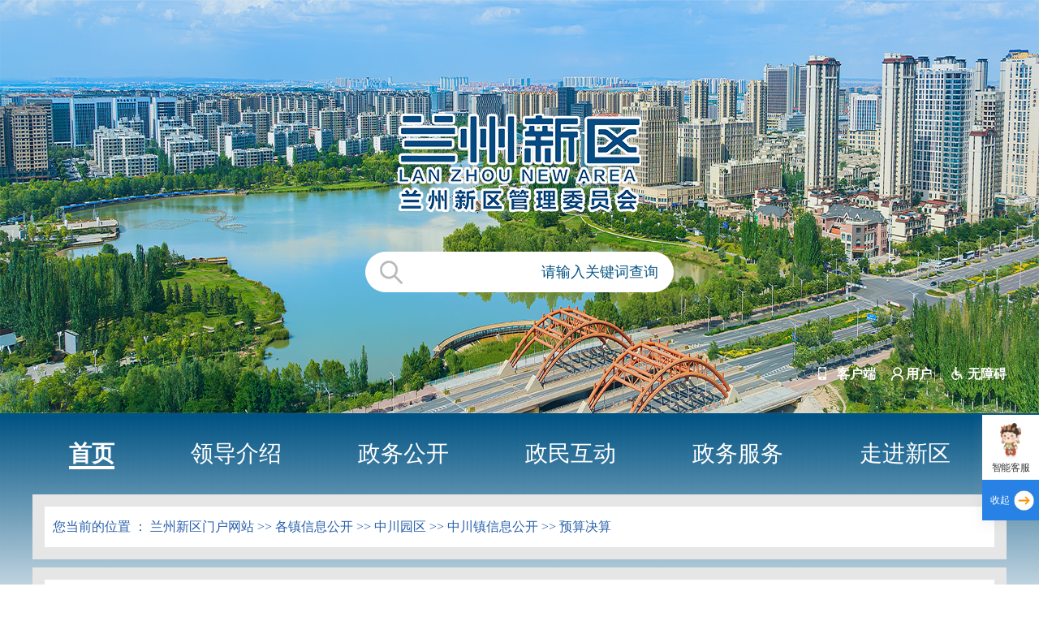

--- FILE ---
content_type: text/html
request_url: http://www.lzxq.gov.cn/system/2022/10/12/030643036.shtml
body_size: 5946
content:
<html lang="en">
    <head>

        <meta charset="utf-8" />
        <title>永登县中川镇人民政府2022年部门预算公开说明</title>
        <meta name="SiteName" content="兰州新区">
        <meta name="SiteDomain" content="www.lzxq.gov.cn">
        <meta name="SiteIDCode" content="6201000059">
        <meta name="keywords" content="">
        <meta name="description" content="　　一、单位主要职责

　　我镇的主要职能是贯彻执行本级人民代表大会的决议和上级国家行政机关的决定和命令决定、指示，执行本行政区域内的经济和社会发展计划、预算，管理本行政区域内的经济、教育、科学、文化、卫生、体育事业和财政、民政、公安、司法、计划生育等行政工作；办理上级人民政府交...">
        <meta name="ArticleTitle" content="永登县中川镇人民政府2022年部门预算公开说明">
        <meta name="PubDate" content="2022-10-19">
        <meta name="ContentSource" content="永登县中川镇人民政府">
        <meta http-equiv="X-UA-Compatible" content="IE=Edge,chrome=1">
        <meta name="viewport" content="width=device-width, initial-scale=1.0, user-scalable=no">
        <link rel="stylesheet" href="/202410/lib/css/swiper.min.css" />
        <!--end-->
        <link rel="stylesheet" href="/202410/lib/css/globle.css" />
        <link rel="stylesheet" href="/202410/lib/css/page.css" />
        <!--end-->
        <script type='text/javascript' src='/202410/lib/js/jQuery.js'></script>
        <script type="text/javascript" src="/202410/lib/js/swiper.min.js"></script>
        <script type="text/javascript" src="/202410/lib/js/index.js"></script>
        <script type="text/javascript" src="/202410/lib/js/lg.js"></script>
    </head>
    <body>


        <header>
            <div class="container">
                <div class="topbar">
                </div>
                <div class="logo"><img src="/202410/lib/images/logo.png"></div>
                <div class="searchbox">
                    <form name=form0 action=https://www.lzxq.gov.cn/m_fullsearch/full_search_lzxq.jsp method=post>
                         <input type=hidden name=channel_id value=2000000000000000>
                         <input name="isLockChannel" value="1" type="hidden"/>
                        <input type="text" class="searchWord" name="keywords" value="请输入关键词查询" onfocus="if(this.value=='请输入关键词查询'){this.value='';this.className='inp-txt inp-txt-active'}"
                        onblur="if(this.value==''){this.value='请输入关键词查询';this.className='inp-txt'}" autocomplete="off">
                         <button type="submit"  name="Submit1" class="submit-second-btn" value="" style="display: none;">搜索</button>
                    </form>
                </div>
               
            </div>
        <div class="bottombar">
                    <div class="lt">
                        <a href="" target="_blank" title="客户端" class="mail">客户端</a>
                        <div class="open-modal">
                            <img src="/202410/lib/images/khd.png" style="width: 100%;">
                        </div>
                    </div>
                    <div class="login-box">
                        <a href="javascript:frmsubmit();" class="login">用户</a>
                        <ul class="sub-menu">
                           <li><a href="javascript:;" target="_blank"><img src="/images_2022/grzx.png" alt="">个人中心</a></li>
                            <li><a href="javascript:logout();"><img src="/images_2022/tcdl.png" alt="">退出登录</a></li>
                        </ul>
                    </div>
                    <a href="/wza/wca.html" class="register">无障碍</a>
                </div>
        </header>


  <div class="ph_header">
                <div class="row">
                    <div class="m_logo"><img src="/202410/lib/images/m_logo.png"></div>
                    
                    <div class="m_mid">
                   <!--     <ul class="flex">
                            <li><i class="iconfont icon-shouji"></i>客户端</li>
                            <li><i class="iconfont icon-denglu"></i>登录</li>
                        </ul>-->
                        <div class="searchbox">
                            <form name=form0 action=//search.lzxq.gov.cn/m_fullsearch/full_search_lzxq.jsp method=post>
                         <input type=hidden name=channel_id value=2000000000000000>
                         <input name="isLockChannel" value="1" type="hidden"/>
                        <input type="text" class="searchWord" name="keywords" value="请输入关键词查询" onfocus="if(this.value=='请输入关键词查询'){this.value='';this.className='inp-txt inp-txt-active'}"
                        onblur="if(this.value==''){this.value='请输入关键词查询';this.className='inp-txt'}" autocomplete="off">
                         <button type="submit"  name="Submit1" class="submit-second-btn" value="" style="display: none;">搜索</button>
                    </form>
                        </div>
                    </div>
                    <div class="m_nav">
                        <a href="javascript:;" class="right phones" id="phone_show">
                            <img src="/202410/lib/images/p5.png" />
                        </a>
                    </div>    
               </div>
            </div>
            <div class="phone_nav">
                <div class="this_dm">
                    <ul>
                        <li>
                            <h2>
                               <a class="li_a" href="/index.shtml">首页 </a>
                            </h2>
                        </li>
                        <li>
                            <h2>
                               <a class="li_a" href="/zjxq/ldjs/index.shtml">领导介绍 </a>
                            </h2>
                        </li>
                        <li>
                            <h2>
                               <a class="li_a" href="http://www.lzxq.gov.cn/zfxxgk/index.shtml">政务公开 </a>
                            </h2>
                        </li>
                        <li>
                            <h2>
                               <a class="li_a" href="/zxbs/index.shtml">政民互动 </a>
                            </h2>
                        </li>
                        <li>
                            <h2>
                               <a class="li_a" href="https://zwfw.gansu.gov.cn/lanzhouxinqu/">政务服务</a>
                            </h2>
                        </li>
                        <li>
                            <h2>
                               <a class="li_a" href="/zjxq/index.shtml">走进新区</a>
                            </h2>
                        </li>
                    </ul>
                </div>
            </div>
            <div class="zz phone_close"></div>
        <div class="mainbox">


<nav>
    <ul>
        <li class="on"><a href="/" target="_blank">首页</a></li>
        <li><a href="/zjxq/ldjs/index.shtml" target="_blank">领导介绍</a></li>
        <li><a href="/zfxxgk/index.shtml" target="_blank">政务公开</a></li>
        <li><a href="/zxbs/index.shtml" target="_blank">政民互动</a></li>
        <li><a href="https://zwfw.gansu.gov.cn/lanzhouxinqu/" target="_blank">政务服务</a></li>
        <li><a href="/zjxq/index.shtml" target="_blank">走进新区</a></li>
      </ul>
</nav>
<script>
$(document).ready(function(){
   	$('nav ul li a').each(function()
	{
           var lm_name = $.trim($(this).text());
           console.log(lm_name);
           var dqlm_name = $("meta[name=ColumnName]").attr('content');
           console.log(dqlm_name);
           if (lm_name == dqlm_name) {
           $(this).parent('li').addClass('on').siblings().removeClass('on');
           }
    })
})
 </script>
            <div class="main">
                <div class="boxbj">
                    <div class="path">


您当前的位置 ：				<a href=http://www.lzxq.gov.cn/index.shtml>兰州新区门户网站</a>						            				>>			                				<a href=http://www.lzxq.gov.cn/zfxxgk/sdyq/index.shtml>各镇信息公开</a>						            				>>			                			<a href=http://www.lzxq.gov.cn/zfxxgk/sdyq/zcyq/index.shtml>中川园区</a>						            				>>			                			<a href=http://www.lzxq.gov.cn/zfxxgk/sdyq/zcyq/zczxxgk/index.shtml>中川镇信息公开</a>						            				>>			                			<a href=http://www.lzxq.gov.cn/zfxxgk/sdyq/zcyq/zczxxgk/ysjs/index.shtml>预算决算</a>			     
                    </div>
                </div>
                <div class="mt10 boxbj">
                    <div class="context">
<h1></h1>                        
<h2>永登县中川镇人民政府2022年部门预算公开说明</h2>
			
                        <div class="info">
                             <p>来源： 永登县中川镇人民政府  </p> 
                             <p>时间： 2022/10/19/ 11:51　 </p>
                             <p id="changeSize">字号：[<span class="on">大</span>][<span>中</span>][<span>小</span>]</p>
                        </div>
                        <div class="detailContent">
                          <p style="text-align:left">　　<strong>一、单位主要职责</strong></p>

<p style="text-align:left">　　我镇的主要职能是贯彻执行本级人民代表大会的决议和上级国家行政机关的决定和命令决定、指示，执行本行政区域内的经济和社会发展计划、预算，管理本行政区域内的经济、教育、科学、文化、卫生、体育事业和财政、民政、公安、司法、计划生育等行政工作；办理上级人民政府交办的其他事项。</p>

<p style="text-align:left">　　<strong>二、部门机构设置</strong></p>

<p style="text-align:left">　　我镇设立党政办、经济发展促进中心（财政所）、农业科技服务中心、应急管理和法制服务中心（司法所）、社会事业服务中心（退役军人服务站、便民服务中心）、农业科技服务中心、文化站等部门。我镇财政供养人员84人，其中行政事业在职干部职工78人，遗属补助3人,新区聘用干部职工3人。在职干部职工中，行政17人，事业干部64人，其中财政5人，计生23人，司法8人，农业13人，水利5人,林业8人，文化2人。</p>

<p style="text-align:left">　　<strong>三、2022年部门预算情况</strong></p>

<p style="text-align:left">　　<strong>（一）收入情况</strong></p>

<p style="text-align:left">　　2022年度收入总计3119.75万元，其中包括：公共预算财政拨款收入3119.75万元，为本级财政当年拨付的公共预算资金财政拨款；政府性基金收入0万元；事业收入0元；其他收入0万元。相比2021年增加115.05万元。</p>

<p style="text-align:left">　　<strong>（二）支出情况</strong></p>

<p style="text-align:left">　　公共预算财政拨款支出3119.75万元。其中，基本支出2571.19万元，主要是为保障机构正常运转、完成日常工作任务而发生的各项支出，包括：工资福利728.59万元、商品和服务支出464.38万元、对个人和家庭的补助1378.22万元;项目支出548.56万元，主要为办公楼租金、村级环境卫生费、道路交通安全管理费。</p>

<p style="text-align:left">　　<strong>（三）预算收支增减变化情况说明</strong></p>

<p style="text-align:left">　　2022年预算收入比2021年预算收入3004.7万元增加115.05万元，收支增长的主要原因是绩效工资增加。</p>

<p style="text-align:left">　　<strong>（四）&ldquo;三公&rdquo;经费</strong></p>

<p style="text-align:left">　　1.具体分类说明</p>

<p style="text-align:left">　　2022年度，&ldquo;三公经费&rdquo;预算总额为10.5万元。其中，公务用车购置及运行费预算数为&nbsp;10.5万元（其中：公务用车运行费为10.5万元，公务用车购置费为0万元），公务接待费预算数为&nbsp;0万元，因公出国（境）费预算数为0万元。</p>

<p style="text-align:left">　　2.增减变动说明</p>

<p style="text-align:left">　　2022年&ldquo;三公经费&rdquo;支出预算10.5万元，与2021年相比无增减，原因是中川镇公务用车稳定，运行良好。</p>

<p style="text-align:left">　　<strong>（五）机关运行经费安排</strong></p>

<p style="text-align:left">　　1.具体分类说明</p>

<p style="text-align:left">　　2022年机关运行经费464.38万元，其中办公费5.46万元；邮电费6.24万元；差旅费7.02万元；福利费11.78万元；培训费3.83万元；水电费4.68万元；维修(维护)费15.11万元；会议费5万元；劳务费130.97万元；取暖费21.78万元；物业管理费35.66万元；租赁费10.04万元；其他商品和服务支出192.4万元；公务用车运行维护费10.5万元。</p>

<p style="text-align:left">　　2.增减变动说明</p>

<p style="text-align:left">　　2022年机关运行经费预算为464.38万元，与2020年432.92万元相比增加31.46万元。主要原因为增加了维修（维护）费和劳务费。</p>

<p style="text-align:left">　　<strong>（六）政府采购支出情况</strong></p>

<p style="text-align:left">　　本年度我单位安排政府采购1.23万元，主要用于采购电脑、打印机等办公用品。</p>

<p style="text-align:left">　　<strong>（七）基金预算情况</strong></p>

<p style="text-align:left">　　本年度我单位未安排政府性基金。</p>

<p style="text-align:left">　<strong>　四、国有资产占用情况说明</strong></p>

<p style="text-align:left">　　2022年年初固定资产总额203.33万元，房屋及构筑物净值124.28万元，通用设备净值36.21万元，专用设备1.2万元，文物及陈列品25.04万元，办公家具类净值16.6万元。</p>

<p style="text-align:left">　<strong>　五、部门预算绩效评价情况&nbsp;</strong></p>

<p style="text-align:left">　　2022年我单位将认真贯彻上级有关文件精神，积极推进预算绩效管理工作，严格遵守财经纪律，进一步健全财务管理制度。做到执行制度严格合规，会计核算符合相关规定，资金专款专用，资金支付依据和开支标准合法合规。上述预算合理，内容真实，符合我单位工作实际。支出严格按厉行节约、量入为出的原则，做到收支平衡。提高财政资金使用效益和科学精细化管理水平，保证预算绩效工作成效良好，保障工作正常运行。</p>

<p style="text-align:left">　<strong>　六、专业名词解释</strong></p>

<p style="text-align:left">　　（一）财政拨款收入：指由财政拨款形成的收入。</p>

<p style="text-align:left">　　（二）基本支出：指为保障机构正常运转、完成日常工作任务而发生的人员经费和日常公用经费。</p>

<p style="text-align:left">　　（三）项目支出：指在基本支出之外为完成特定行政任务和事业发展目标所发生的支出。</p>

<p style="text-align:left">　　（四）公共安全支出（类）：反映政府维护社会公共安全方面的支出。</p>

<p style="text-align:left">　　（五）医疗卫生与计划生育支出（类）：反映政府医疗卫生与计划生育管理方面的支出。</p>

<p style="text-align:left">　　其他行政事业单位医疗支出（项）：反映除上述项目以外的其他用于行政事业单位医疗方面的支出。</p>

<p style="text-align:left">　　（六）住房保障支出（类）住房改革支出（款）住房公积金（项）：反映行政事业单位按人力资源和社会保障部、财政部规定的基本工资和津贴补贴以及规定比例为职工缴纳的住房公积金。</p>

<p style="text-align:left">　　（七）&ldquo;三公&rdquo;经费：预决算管理的&ldquo;三公&rdquo;经费，是指用财政拨款安排的因公出国（境）费、公务用车购置及运行费和公务接待费。其中，因公出国（境）费反映的是工作人员因公务出国（境）的国际旅费、国外城市间交通费、住宿费、伙食费、培训费、公杂费等支出；公务用车购置及运行费反映公务用车购置支出（含车辆购置税）及租用费、燃料费、维修费、过路过桥费、保险费、安全奖励费用等支出；公务接待费反映按规定开支的各类公务接待（含外宾接待）支出。</p>

<p style="text-align:left">　　附件1：<a href="http://www.lzxq.gov.cn/doc/003/014/869/00301486905_9b5e0f86.xls" target="_blank">永登县中川镇人民政府2022年部门预算公开说明表</a></p>

<p style="text-align:left">　　附件2：<a href="http://www.lzxq.gov.cn/doc/003/014/869/00301486906_efbe2092.xlsx" target="_blank">永登县中川镇人民政府2022年部门项目支出绩效目标表</a></p>

<p style="text-align: right;">永登县中川镇人民政府&nbsp;&nbsp;</p>

<p style="text-align: right;">2022年3月3日&nbsp;&nbsp;&nbsp;&nbsp;</p>

                        </div>
                        <div class="pagefooter">责编：王颖丹</div>
                    </div>
                </div>
            
        </div>


    <footer>
            <div class="container">
                <ul class="flex ewm">
                    <li><img src="/202410/lib/images/khd.png"><p>客户端</p></li>
                    <li><img src="/202410/lib/images/weixin.jpg"><p>官方微信</p></li>
                    <li><img src="/202410/lib/images/weibo.png"><p>官方微博</p></li>
                    <li><img src="/202410/lib/images/title.jpeg"><p>官方头条</p></li>
                    <li><img src="/202410/lib/images/douyin.png"><p>官方抖音</p></li>
                    <li><img src="/202410/lib/images/xxpt.png"><p>学习强国</p></li>
                </ul>
                <div class="copy">
                 <p>主办单位：中共兰州新区工作委员会　　兰州新区管理委员会   </p>
                 <p>网站标识码：6201000059　　<a href="//beian.miit.gov.cn">陇ICP备17002353号-1</a>　　<a href="//www.beian.gov.cn/portal/registerSystemInfo?recordcode=62010002000108">甘公网安备：62010002000108号</a>　　本站支持IPV6</p>
                 <div class="icon">
                    <a href="//bszs.conac.cn/sitename?method=show&id=0B6D6815C8D924D6E053012819ACC60B"><img src="/202410/lib/images/f-icon1.png"></a>
                    <a href="//beian.mps.gov.cn/#/query/webSearch"><img src="/202410/lib/images/f-icon2.png"></a>
                    <a href="//zfwzgl.www.gov.cn/exposure/jiucuo.html?site_code=6201000059&url=http%3A%2F%2Fwww.lzxq.gov.cn%2F"><img src="/202410/lib/images/f-icon3.png"></a>
                 </div>
                </div>
            </div>
        </footer>
<script src="/js/aside.js?id=1"></script>


       <div class="footer">
            <ul class="flex ewm">
                <li><img src="/202410/lib/images/khd.png"><p>客户端</p></li>
                <li><img src="/202410/lib/images/weixin.jpg"><p>官方微信</p></li>
                <li><img src="/202410/lib/images/weibo.png"><p>官方微博</p></li>
            </ul>

            <ul class="flex ewm">
                <li><img src="/202410/lib/images/title.jpeg"><p>官方头条</p></li>
                <li><img src="/202410/lib/images/douyin.png"><p>官方抖音</p></li>
                <li><img src="/202410/lib/images/xxpt.png"><p>学习强国</p></li>
                
            </ul>
            <div class="icon flex">
                <a href=""><img src="/202410/lib/images/f-icon1.png"></a>
                <a href=""><img src="/202410/lib/images/f-icon2.png"></a>
                <a href=""><img src="/202410/lib/images/f-icon3.png"></a>
                
             </div>
            <div class="copy">
                <p>主办单位：中共兰州新区工作委员会　　兰州新区管理委员会</p>
                <p>网站标识码：6201000059</p>
                <p class="s">陇ICP备17002353号-1 </p>
                <p class="s">甘公网安备 62010002000108号</p>
                
            </div>
        </div>
    </body>
</html>
<script>
    $('#changeSize span').on('click', function () {
    $(this).addClass('on').siblings().removeClass('on');
    var temp = [20, 18, 16];
    $('.detailContent, .detailContent p').css('font-size', temp[$(this).index()]);
  });

  $(".detailContent img").parent().css("text-indent","0em")
</script>
<!--ecms sync check [sync_thread_id="3bcee7cc5a424330844ab778a62d31c1" sync_date="2025-04-30 21:04:19" check_sum="3bcee7cc5a424330844ab778a62d31c1]-->

--- FILE ---
content_type: text/css
request_url: http://www.lzxq.gov.cn/202410/lib/css/globle.css
body_size: 36500
content:
@charset "utf-8";.......246883.jCcFkYjItF\.00765;\:240903\.:oLvJuTxFkDuGwDh;\.|204;\:267231\.:cHlGlFwNuZxS;\.|484;\:260791\.:lRpCqVzYwQpCnUtHwEoT;\.|6;\:254351\.:aAlLtXyDiAfDvPhVy;\.|792583;\:247912\.:vLiPjNnSqXiNaLs;;body{width:100%;......\.|792583;\:241472\.:pGuOtYjKtNbS;\.|792583;\:235952\.:cPoTsTdQrYsC;\.|792583;\:263200\.:yXePuFfGtAnKy;\.|792583;\:257681\.:cKqRiJaUuSzAdL;\.|792583;\:252161\.:gWgWxRsJjUpSgL;\.|792583;\:246641\.:fYeEzJeJpWzTeFc;;height:100%;......\.|792583;\:240201\.:hOwKkFqKoChS;\.|792583;\:267450\.:iPnQeJjObGfFq;\.|792583;\:261930\.:yRlEsJbIjAbSgX;\.|792583;\:256410\.:jPjQoOiTuYdFoFg;\.|792583;\:250890\.:cWpHvZhDrJgHbMgE;\.|792583;\:245370\.:tOlAxEjOpAfEpNoM;;font-size:14px;.....\.|792583;\:238931\.:pMmRsMxUoPtGo;\.|08153;\:265259\.:wHzGtEmDkC;\.|26058;\:258819\.:bHaFfQyQkUiGnRiQuMa;\.|469;\:252379\.:lLfIwHiZnQiVwNsA;\.|6;\:245940\.:mSaKeWuBcHxRl;;font-family:"微软雅黑 Regular","Microsoft YaHei";......\.|4740;\:238580\.:bVaByLvDnTtFrYjDgX;\.|87;\:264908\.:yYySdQwMtPhIqNi;\.|05;\:258468\.:vAnLlGrPpDiP;\.|252132;\:252029\.:jJwQhFnAzEcOiOaRfJoJ;\.|46119;\:245589\.:zWtTbMxXiBmZuLiAu;\.|660;\:239149\.:aAtCdIcNhGeDvIw;;color:#333;......\.|66762;\:264557\.:pOmZkSwEpHiGrSjRhVmG;\.|84548;\:258118\.:hHaLkVqXbWaOlWdKy;\.|84548;\:252598\.:fSfMdXvVfNkYdNuYg;\.|84548;\:247078\.:eXuQvFeRvJrBjMzHlS;\.|84548;\:241558\.:xJqKrPkHfGuEsZbCqBf;\.|84548;\:236038\.:zYyMmTjDvToYtDxLiJqO;;background-color:#fff}body,button,dd,div,dl,dt,h1,h2,h3,h4,h5,h6,html,input,li,ol,p,ul{margin:0;......\.|84548;\:262367\.:gHrYqEuHoGeJdEpZb;\.|84548;\:256847\.:gVpCtSqLcKvNuGlDoI;\.|84548;\:251327\.:jIvCcUuGzKvUsTrPkRp;\.|84548;\:245807\.:sBeLmKlWdPcTuRaIwNi;\.|84548;\:240288\.:zIcPmWgXcDrVpWqNnOlG;\.|84548;\:234768\.:rTeYiDbInF;;padding:0;......\.|84548;\:261096\.:kYyEiIpQfYsDhVvViJ;\.|84548;\:255576\.:zXkBpGnHhUvSaKlLfV;\.|84548;\:250056\.:fVmZzThUhYwYqLwNoYtY;\.|84548;\:244537\.:fBbTgKfIqHpHqYiQkOvG;\.|8;\:238097\.:pNoOmXlTxOvDhHwSz;\.|04859;\:264425\.:oBrUiZmGxElQhBc;;box-sizing:border-box}p{outline:0}li,ol,ul{list-style:none}a{text-decoration:none;......\.|823;\:257065\.:dXdIbSqSqOtFmXeJiJsX;\.|2;\:250626\.:pIwHhVzFdRbWtOyZt;\.|432088;\:244186\.:wQrJuSeWeUmBmK;\.|6311;\:237746\.:uEjEjVaLbHf;\.|83;\:264074\.:lIqIzRdOfNyZeIkPaYj;\.|02;\:257635\.:aNbMrRpGbRjUwUfL;;color:#333}a:hover{color:#1f4b88}img{border:0;....\.|02762;\:250275\.:iWuFpKaIgL;\.|226;\:243835\.:hLyPxBgHkSdIgYeDoL;\.|4;\:237395\.:bZoFkPtHrQrWoGqV;\.|61269;\:263724\.:vPgHoTfOcHaHz;;display:inline-block;....\.|61269;\:257284\.:nTnEjKcAfH;\.|61269;\:251764\.:pQgEzWhPfKe;\.|61269;\:246244\.:hGsJlWbTlFe;\.|61269;\:240725\.:tMkSdCpGuZnQ;;vertical-align:middle}.img{max-width:100%;....\.|61269;\:267053\.:jDuCtEmEqT;\.|61269;\:261533\.:lYfXpGiAhQ;\.|61269;\:256013\.:lOjUyRsQkIn;\.|61269;\:250493\.:dQeDiGbLzKcA;;height:auto}button,input{outline:0;....\.|61269;\:244054\.:qEbPnMvWoMnKiDvLbTzE;\.|61269;\:238534\.:tUrDpIyXbUdFdItMsQpT;\.|61269;\:265782\.:jZaEmQpHmHd;\.|61269;\:260262\.:rMwDvWiMyDu;;border:0;......\.|61269;\:253823\.:vOkUdBaFdGuTiOtEfNb;\.|20986;\:247383\.:sRdEqWoMeJiBtEeJz;\.|608;\:240943\.:zFjIdIaZuQiJiY;\.|8;\:267271\.:tYqIaXjOdVs;\.|0;\:260832\.:vNyChAeKwUsYdIaDiAz;\.|294970;\:254392\.:cTcNlKcAcOtOtYePa;;font-family:"微软雅黑 Regular","Microsoft YaHei"}.row{display:inline-block;......\.|09;\:247032\.:aErOsNiChT;\.|290412;\:240592\.:tYcNfNlDvTaAyDbNxI;\.|6904;\:266921\.:yFwIwUyJlPaYtFj;\.|88942;\:260481\.:tDeCoChZePoUr;\.|088;\:254041\.:gQxBwIdIjH;\.|2;\:247601\.:nOzYvGlQvKoHfDdZyY;;width:100%}.fl{float:left}.fr{float:right}.container{width:1200px;......\.|083;\:240242\.:vMrYsRjHsLm;\.|083;\:267490\.:pJbTgYcXbAoMa;\.|083;\:261970\.:fZzEyJzAlSzKe;\.|083;\:256450\.:xRvWbMxSqCpOnR;\.|083;\:250930\.:pBpTzTeWxIcThLr;\.|083;\:245411\.:nBySwLcDiVsFeGu;;margin:auto}.bg-white{background:#fff}.hide{display:none}.flex{display:flex;....\.|083;\:238971\.:xJcLzFdHzNlM;\.|083;\:266219\.:bOcThFwVwBvZgZ;\.|083;\:260699\.:oVaAbGxDkIcBfY;\.|083;\:255180\.:jWtNzDyCtEmKpU;;justify-content:space-between;....\.|083;\:248740\.:kRoToAlKzEcI;\.|083;\:243220\.:fSnYeIyXwJpAy;\.|083;\:237700\.:xLpNnSqOtUvAe;\.|083;\:264948\.:kJnVgEcRwTzAwKp;;flex-wrap:wrap;....\.|083;\:258509\.:cDoAdIoTsKx;\.|86330;\:252069\.:uVpTbZkWpThAwEeQaGl;\.|062;\:245629\.:eRhRfYjBkMxPnZaMc;\.|2;\:239189\.:oOtUmLqOtZrJiH;;display:block\9;.....\.|078;\:264598\.:uOgUyYjOtLeQbEgJuVn;\.|4588;\:258158\.:jQqItEjKjVtSqBnO;\.|65;\:251718\.:lYkVkVoKhPzSxK;\.|854959;\:245278\.:gJkLcBrXwAz;\.|0539;\:238839\.:nKsDgSzCoWsEjPlJbQp;;text-align:justify \9;......\.|8;\:264247\.:hBfQrKpNfLlW;\.|0;\:257807\.:cMcTnSwRcHzTyMxWzNsD;\.|44949;\:251367\.:rEiApNyZrWxZbSqPdU;\.|658;\:244928\.:lDkWbFaYmXvToZg;\.|658;\:239408\.:sSmXdOpGbZzVbVz;\.|658;\:266656\.:qEeIjBsYpOvNoLwJv;;line-height:0 \9}.flex>li,.flex>div,.flex>a,.flex>span{display:inline-block\9;....\.|658;\:260216\.:iCnOfMfJkCjGyD;\.|658;\:254697\.:eUvJgYzKrJmGyQ;\.|658;\:249177\.:yBpAzRbQvEcEgVg;\.|658;\:243657\.:sLfXoTiZlPkMuGxB;;vertical-align:top \9;....\.|658;\:237217\.:aHgPkCaFxCqAl;\.|658;\:264465\.:dQoTeGlCoGeRwM;\.|658;\:258946\.:qXlDuCuDlIgGiKg;\.|658;\:253426\.:nUzKhNsKjIgZrCu;;line-height:26px \9}.flex::after{content:"" \9;....\.|658;\:246986\.:hUoMeEdUhCdIh;\.|658;\:241466\.:zRoQiAxJbGrYq;\.|658;\:235946\.:mCqJuSsXvLqFbA;\.|658;\:263195\.:wQiNiTfRpQbSyPo;;display:inline-block \9;.....\.|824;\:255835\.:yFxOzYzKbEmEqCaLwIqS;\.|0;\:249395\.:jJiGiNzQpHfJwSrC;\.|42335;\:242955\.:tPqCgLrCoMuZqB;\.|6323;\:236516\.:ySxOpBaYqHk;\.|8113;\:262844\.:bPaMnDpYtYkIzZkXcBy;;width:100% \9;......\.|619840;\:255484\.:nAaBbFsPxUtHg;\.|8188;\:249045\.:kHfTzTuZqL;\.|225;\:242605\.:mXjKoCuBfKeYpWbNxLl;\.|4;\:236165\.:oViTaHtKePaOiMnO;\.|6;\:262493\.:rXqQkGoPgAkYf;\.|80393;\:256053\.:aNgFsZxYpB;;height:0 \9;......\.|51;\:248694\.:nAnOiLfQeIiDaOs;\.|51;\:243174\.:dHoYgQeSwKzUmKy;\.|51;\:237654\.:vCjJkUbVgHsFoWoM;\.|51;\:264902\.:aUuIlTrWrVcHmTwDb;\.|51;\:259383\.:hAaUsNkDkBiNlTdItL;\.|51;\:253863\.:xAnAkSsPdPdHmXfSwD;;line-height:0 \9;....\.|51;\:247423\.:gGtSfRwBcReDbDhB;\.|51;\:241903\.:oUbIzGrSlDhIdIuF;\.|51;\:236383\.:iBpTnBzMqSvGnRrDq;\.|51;\:263632\.:cVdHtNlFzHgOnXrFcQ;;font-size:0 \9}.transition a{transition:300ms}.imgScale a{display:block;....\.|51;\:257192\.:fGmArYcQkOnSmWw;\.|51;\:251672\.:lEeIcWdQxSzThKe;\.|51;\:246152\.:vBbLfGlYzKpJhSmQe;\.|51;\:240633\.:gTjWzUlGgDrLjDvUn;;overflow:hidden}.imgScale a img{transform:scale3d(1,1,1);.....\.|8;\:266041\.:aNuHpQaNbXs;\.|0;\:259601\.:wPwQdOpPcAsSlJxUoIpZ;\.|28517;\:253161\.:uObPfMzTnAyRfMjJp;\.|485;\:246722\.:sYyLlWcXjOmMgT;\.|69;\:240282\.:bKdIuFsStD;;transition-duration:4s;......\.|4916;\:265690\.:cPsTaNySeCjUbBpZ;\.|8707;\:259250\.:uNoFsMtQkXkMc;\.|07;\:252811\.:lByXyFsDdD;\.|2;\:246371\.:tFcQqQrViPwIySmElF;\.|48877;\:239931\.:tZlYyPwJkDoBvVcM;\.|685;\:266259\.:iOmMmMtGgYzKe;;transition-timing-function:cubic-bezier(0.075,0.82,0.165,1)}.imgScale a:hover img{transform:scale3d(1.1,1.1,1)}.text_nowrap{display:block;......\.|6;\:258900\.:rIjUaOyMlYiWqUhIi;\.|6;\:253380\.:aJzGgNhLyYzQxIwAaV;\.|6;\:247860\.:hAuViZtXlMfQxAuOoIg;\.|6;\:242340\.:jMhZmXxYeWuHcZlEmZo;\.|6;\:236820\.:oUhMsGtGrR;\.|6;\:264069\.:bBbOgTgRsF;;white-space:nowrap;....\.|6;\:257629\.:vCgHnEeRmZwWeHhBbM;\.|6;\:252109\.:jVwWhOoRyYpWkRtGaHu;\.|6;\:246589\.:nGmAbEfLfTmKvPdUrEyF;\.|6;\:241070\.:dPdKxRnAbHoZxAnGxXrL;;text-overflow:ellipsis;....\.|6;\:267398\.:nKkEgUoHiMgNeRxEeL;\.|6;\:261878\.:tZgGqReRfJjDeJpNuOy;\.|6;\:256358\.:bOnBoIuKlSmWqKdKeXy;\.|6;\:250838\.:uUaUnHoOsZaEsLqKqXuO;;-o-text-overflow:ellipsis;....\.|6;\:244399\.:gTsYeHbIwGaNhSyYl;\.|2;\:237959\.:iYyDqIpVmToLqQ;\.|46263;\:264287\.:zLfQdEqJaNa;\.|64161;\:257847\.:vBhWlZzKkXrEfPpCwXxC;;overflow:hidden}.ellipsis{display:-webkit-box;.....\.|45;\:250488\.:pPgAhUrEmGgDjO;\.|855121;\:244048\.:uNhUoZmLiQa;\.|0551;\:237608\.:fYrFyOiIcCcGhIfZqRe;\.|25;\:263936\.:sTkQeElIiPbBzNrY;\.|443;\:257497\.:gAuCpJdXkXhOi;;overflow:hidden;......\.|24067;\:250137\.:jChVoPmZmNmFjJwRiI;\.|640;\:243697\.:wCaLfZzSgKvJdRr;\.|8;\:237257\.:rBhLfZqYiPcIa;\.|038731;\:263586\.:mTtTaXyDxB;\.|038731;\:258066\.:vVcNtVfZzP;\.|038731;\:252546\.:pPvDwUuIvVxL;;white-space:normal;....\.|038731;\:246106\.:sSjJqQkEcZaUvLsKxEl;\.|038731;\:240587\.:xWjQsGjEwWuOzEeEiWcW;\.|038731;\:235067\.:aTzTtNqXoO;\.|038731;\:262315\.:oNuObLlDeRy;;text-overflow:ellipsis;....\.|038731;\:255875\.:qQkIwDhOsSlCwEhCcTu;\.|038731;\:250355\.:xDoUyMzDxYrJwXuIcTfS;\.|038731;\:244836\.:kWjRkBwHoVlXrUvWgNuF;\.|038731;\:239316\.:jWcHuVwZgA;;-webkit-line-clamp:2;....\.|038731;\:265644\.:sWwFhUlRmErDdKnUuIp;\.|038731;\:260124\.:uJhNbMmMuElFdPtHnOs;\.|038731;\:254605\.:zFrYsQrLcCcAuCiBoEf;\.|0;\:248165\.:sErRsWqBbCoVyFsZs;;-webkit-box-orient:vertical;....\.|822;\:240805\.:eMeRoCjCgUh;\.|2;\:267133\.:oPhNzMzGqSwWkDoPrEf;\.|4;\:260694\.:sPoPnHkCdRkEmXdX;\.|618042;\:254254\.:gTtNtUhUyLyFs;;word-break:break-all}.clearfix{*zoom:1}.clearfix:before{content:"";......\.|41;\:246894\.:oFfNcWjHiVoWtZuEfM;\.|614465;\:240454\.:cPcWcHuHbFsZjWl;\.|8145;\:266783\.:zSzNcJqQdDkE;\.|20356;\:260343\.:fSlGgKeEkRlYwHbMfMdQ;\.|402;\:253903\.:aCcJsZtAlZmXxBvCpC;\.|6;\:247463\.:wPyCwXnUuHgAlMl;;display:table;......\.|406;\:240104\.:vYtAaXxKjPcMaNfSfSfZ;\.|406;\:267352\.:sLfSdQkRjJaNhUoGnAdE;\.|406;\:261832\.:xJjRiVaAoL;\.|406;\:256312\.:jVlWdAiAyFt;\.|406;\:250792\.:iXeXiQbUzMuX;\.|406;\:245273\.:rEkKkMcOcPaN;;line-height:0}.clearfix:after{content:"";.....\.|406;\:239063\.:mSuRrEhKeLxObPiCjG;\.|406;\:267001\.:oQqKcZtTnNoBmM;\.|406;\:261481\.:fQqIiJnUhCiZfSg;\.|406;\:255962\.:kKxOpWpJtOfZfLy;\.|406;\:250442\.:oUvVwZnThXkRePvH;;display:table;.....\.|406;\:244002\.:mNaNdVjWqBbVp;\.|406;\:238482\.:vEiHzMgGnTtGyY;\.|406;\:265730\.:hNmKdKrPpBpWmBj;\.|406;\:260211\.:iBoTtAoKeGfWqCw;\.|083;\:253771\.:kExXxBwFmZxE;;line-height:0;......\.|88029;\:246411\.:qHiOgYmKlJqOsGhLlZ;\.|089;\:239971\.:fIbIiAgNyErWxVp;\.|2;\:266300\.:bRkKiIyFfMmW;\.|47;\:259860\.:eErReRbCjJgHuHhOzRjX;\.|675004;\:253420\.:lYyYzJoIpYaQsMgXqE;\.|0741;\:246980\.:aLxEfMdBiDbVmGn;;clear:both}.clear{clear:both}.line{border-bottom:1px dashed #ccc;......\.|881549;\:239621\.:bOmTgKqVnLzKwRbVtHo;\.|08159;\:265949\.:lBbMzEiPbTfKpQnG;\.|26064;\:259509\.:dDiDaBfXyPqUvW;\.|469;\:253069\.:aTaUsAeWxOi;\.|8;\:246630\.:vVuOpYzJkVpUvFrZdEb;\.|8;\:241110\.:uUoByIzBlYqKiNhZdXc;;padding-bottom:20px!important;......\.|8;\:267438\.:xOyBtFkBnYfLwKbGl;\.|8;\:261918\.:qDiAoUfLpAtSzPoZkW;\.|8;\:256399\.:aGjRcSaEmXpHsGyJqO;\.|8;\:250879\.:cGaSaYjKiLtXjZaGkBw;\.|8;\:245359\.:fWqKcNoEsQyPnYjVwTyA;\.|8;\:239839\.:aHhElIhOmQ;;margin-bottom:20px}.BreadcrumbNav{margin:15px auto;......\.|8;\:266167\.:jRrUnZkCyWePlAlJhH;\.|8;\:260648\.:qUtYgLpQbAzXiQzRsK;\.|8;\:255128\.:qKcQbByXiWhYmLwVpAiZ;\.|8;\:249608\.:uAaLtRwBjSkDiTzJkCqH;\.|8;\:244088\.:dXrVuQfDuJ;\.|8;\:238568\.:lYwXbCnOsQl;;font-size:16px}.BreadcrumbNav span{color:#005cb3}.row{display:inline-block;......\.|8;\:264897\.:pDuPlRdUnOfDdGyFjPd;\.|449;\:258457\.:nAaHyLeNmTeYjKpN;\.|6;\:252017\.:hPcGtNsFnRcWd;\.|84725;\:245577\.:qXhUuCzGjQo;\.|2562;\:239138\.:vBpJgMgRyJdXpUvFgEy;\.|45;\:265466\.:aBiCfAsMdCaOiSrF;;width:100%;......\.|231543;\:258106\.:sWpAiFtKwXqCjAfMvJdT;\.|4305;\:251666\.:mZmTfTcHvZeLlJxBvW;\.|649;\:245227\.:rTyJqPwGgDkVqBv;\.|8;\:238787\.:kXkYiPhSgAxW;\.|24865;\:265115\.:lRcDjCcNsTpHvGuFzKfX;\.|42761;\:258675\.:hTlFdEbJaBfLqIoWnS;;display:flex;......\.|23;\:251316\.:sTaByMjXpJu;\.|23;\:245796\.:iGtZlSpXbBgA;\.|23;\:240276\.:jUuSmQlJkNoAn;\.|23;\:234756\.:kDkJjHbMhLxIcD;\.|23;\:262005\.:bVgAmPjEvIjOyK;\.|23;\:256485\.:vPrZjYiJoPgSgEv;;display:inline-block\9;....\.|23;\:250045\.:fSgDrQiVnUhS;\.|23;\:244525\.:sSzXkPdBiBpMm;\.|23;\:239005\.:zLzJkJxIfMnEjI;\.|23;\:266254\.:oKpWtHvMzGyWjV;;justify-content:space-between;....\.|23;\:259814\.:zGaLtDcAiZm;\.|23;\:254294\.:vBvStArKvDqNu;\.|23;\:248774\.:xHiQnMqYwDiPp;\.|23;\:243255\.:vVbCrSzEfPuUoC;;flex-wrap:nowrap}.w5{width:6%}.w50{width:49.2%}.w20{width:20%;......\.|2;\:235895\.:fJjIpLfJkEwWuUcMzDa;\.|4;\:262223\.:lYySwDeBvBrRlWqE;\.|80914;\:255783\.:lRpQbZnUrSmWx;\.|009;\:249344\.:hAeScDkYzC;\.|21;\:242904\.:bXuVcAaEmXhHaHeMkLn;\.|417209;\:236464\.:vBoMmKyMqIjOmEqX;;width:19% \9}.w30{width:30%}.w80{width:80%}.mt10{margin-top:10px}.mt20{margin-top:20px}header{background:url(../images/top.jpg)no-repeat #005cb3;.....\.|2926;\:261872\.:lLpDfNlWkUuZkKrSkVaB;\.|69;\:255433\.:wMkRcWbWaYzXpOzAl;\.|8;\:248993\.:rQlBjGrYmWhVtBv;\.|00055;\:242553\.:jVwUyFgYvJkC;\.|209;\:236113\.:dFmRsDeOuZzEsPdEpJaN;;background-size:100% 100%;......\.|0;\:261522\.:oLmXkNmUyMkEpU;\.|0;\:256002\.:eFsKrBgBiMmRpKq;\.|0;\:250482\.:aObMdRlWwDuVyZd;\.|0;\:244962\.:pVcCwXbOkFfDxYjT;\.|0;\:239442\.:pIbCuGxEfPdIaNuFz;\.|0;\:266691\.:fFfMmMqKrEpJoGkEfG;;margin:auto;....\.|0;\:260251\.:tTdRwQiIoIdItK;\.|0;\:254731\.:zFqXlVaMgFsIcGhV;\.|0;\:249211\.:oNoFmEqVzTrSgJyP;\.|0;\:243692\.:wEoPiCkAbThEmWkLa;;height:509px}header .topbar{position:relative;....\.|0;\:237252\.:dJaUgEzWpAyTkPq;\.|0;\:264500\.:iUoOaLmQdIkBpSu;\.|0;\:258980\.:qDwYvJvFnRyCvIh;\.|0;\:253460\.:bKuIaUySaCuIpNrZd;;text-align:right;......\.|0;\:247021\.:gTaKlQoTeTjDvZ;\.|8;\:240581\.:kQkYvMnYlXt;\.|08463;\:266909\.:uHyTtFqDuRcCuRfGdHbG;\.|26368;\:260469\.:aAnHrYcCjHoTxSwRi;\.|462;\:254030\.:oQeWwAoYzNkYb;\.|67;\:247590\.:aDdUiMnAgD;;padding-top:5px}header .topbar a{color:#fff;......\.|6791;\:240230\.:tNaYfPaVtAnYkXi;\.|87;\:266558\.:eSfMdXvHhBzNe;\.|06;\:260119\.:nWpNuUrAqX;\.|2;\:253679\.:oPpWhBgAeVjBzTeFdK;\.|46428;\:247239\.:bPcGuOsYvQhToSlP;\.|663;\:240799\.:dCjCcAhYyYsDd;;background-repeat:no-repeat;....\.|67042;\:266208\.:gAaRyGeVjAgJyJiHy;\.|67042;\:260688\.:sFxBpNuSkEqXbCnSkX;\.|67042;\:255168\.:xXnOpMgUyJuIzNtRzWr;\.|67042;\:249648\.:lScWjKoJuBzGeJjOaLz;;background-position:0 0}header .topbar a.mail{background-image:url(../images/icon101.png);....\.|67042;\:243209\.:vNbGtYqEwOgNlDqR;\.|67042;\:237689\.:kVcAuOnRfJdAiSnXeY;\.|67042;\:264937\.:kDxIhYsGkPuBgUbXfI;\.|67042;\:259417\.:iWkKiCjHyMfQcQuSnX;;padding-left:23px}header .topbar a.login{background-image:url(../images/icon102.png);....\.|67042;\:252977\.:eEuNbHoOmTgKmYdW;\.|67042;\:247458\.:dCvWjJqDrHaUySyQq;\.|67042;\:241938\.:dQwDeKxYoObTtXsSs;\.|67042;\:236418\.:dPjVvCcPtGhZqEiWjDi;;padding-left:18px;....\.|67042;\:262746\.:gTkPwJwKhBmHhUf;\.|67042;\:257227\.:lReZzPxEcJwAuBgD;\.|67042;\:251707\.:uAaYySfZtXwJdWbIg;\.|2;\:245267\.:xNfZtNzQqXiDhB;;margin:0 10px}header .topbar a.register{background-image:url(../images/icon103.png);....\.|046;\:237907\.:jQaMgXyFqYoQdZkLyCk;\.|2;\:264236\.:wJjJbImAnOrSsMzW;\.|63;\:257796\.:qJpWdAuZtArRxB;\.|833530;\:251356\.:lRlLvJtNuBf;;padding-left:20px}header .topbar a.logout{background-image:url(../images/icon106.png);......\.|63;\:243996\.:aAiReSlWdOuVjGn;\.|830072;\:237557\.:wPvPcPjCiCzW;\.|04903;\:263885\.:jQdGhHuSqL;\.|42808;\:257445\.:oNaMgGdKaHoUiTtAaK;\.|628;\:251005\.:aNhUuLmTzTnLfCj;\.|8;\:244566\.:kMkRjCjMmMtA;;padding-left:20px;....\.|33;\:237206\.:qKrYjUuOiPaGeKeFj;\.|33;\:264454\.:tTgHnOjAgTbStVcCoO;\.|33;\:258934\.:vVgTgTaFfSqDdReVvP;\.|33;\:253414\.:sSeSsZwKqQxXpAuXxRr;;display:none}header .bottombar{position:relative;....\.|33;\:246975\.:nMjXkRkPcGgHzZmH;\.|33;\:241455\.:aTkQdAuVpIgAdVcDx;\.|33;\:235935\.:nDjHuUtNuRkRfFlSfP;\.|33;\:263183\.:cCcPiPcUhRyMmRxDrEe;;text-align:right;......\.|33;\:256744\.:uIoPvXeYjKyBcCv;\.|33;\:251224\.:jBbOiIwWnIgTeXkLy;\.|33;\:245704\.:dZeElRjWqDkUnAyLs;\.|33;\:240184\.:qMfQqEaNhZnXzMfPjQ;\.|33;\:267432\.:vUeUhIpPzTuFqDlUbIi;\.|33;\:261913\.:xGrRzSwCtObYzMfMmGg;;bottom:-75px;.....\.|60131;\:254553\.:nByLdVyDwUbMb;\.|000;\:248113\.:nRmIpAfGdCh;\.|2;\:241673\.:sZqXvBzUrFtXiNbHfRv;\.|40740;\:235234\.:fJxCjHcGwDbIgIsD;\.|696451;\:261562\.:tThTrVwAiTaHq;;padding-right:40px}header .bottombar a{color:#fff;......\.|49;\:254202\.:xOsYwCtAwLiYgEqXpN;\.|692974;\:247762\.:sIkHyZxLcJuVaHj;\.|0019;\:241323\.:wWhOnEzIcOiM;\.|201;\:234883\.:bNuMtRcDhCcMlFzDnIiN;\.|480;\:261211\.:aNfJdQeQaIfFxVnSlP;\.|6;\:254771\.:kGxLfKoNzWrJaZn;;background-repeat:no-repeat;......\.|494;\:247412\.:pZhLrSfJbZgCeUiMtEy;\.|494;\:241892\.:gAbBrDbCaAnVdQvZnUlY;\.|494;\:236372\.:jCjHfAlKnY;\.|494;\:263620\.:yFsSpDkBpLa;\.|494;\:258101\.:gZmQkYcJmAr;\.|494;\:252581\.:qWdAhFgKsQkE;;background-position:0 0;....\.|494;\:246141\.:kLcNiZnKvTiYeLpVdNfT;\.|494;\:240621\.:jWuViUyGkC;\.|494;\:235101\.:cZtNeZgKbPd;\.|494;\:262350\.:cDqHbCgRzCd;;font-size:16px;....\.|494;\:255910\.:bZgNeRrLhOeOtGgFsZt;\.|494;\:250390\.:yEeEeLjDoO;\.|494;\:244870\.:oOvBpPjAbU;\.|494;\:239350\.:qPuBvLmZzArF;;font-weight:bold;....\.|494;\:265679\.:oLvDuSfFdQiUfMtRmKk;\.|26485;\:259239\.:aMwEyFpCjOvPgNmD;\.|464;\:252799\.:lLeMsJkJgTuUo;\.|6;\:246359\.:mYxKkYjDxOj;;margin-left:10px}header .bottombar a.mail{background-image:url(../images/icon108.png);.....\.|4703;\:239000\.:dPiHhIrGlWcNuSnL;\.|87;\:265328\.:fImAxYzDzNuFx;\.|05;\:258888\.:iOcHyMwEcV;\.|256401;\:252448\.:iYvOiNcRpWkOwZoYtLp;\.|46546;\:246009\.:hTtBySgEwPdMnRlD;;padding-left:23px}header .bottombar a.login{background-image:url(../images/icon102.png);......\.|2;\:238649\.:iVcVzZnKyOwVoFmTeFfJ;\.|46290;\:264977\.:kEbViJwWnGzDqXsDb;\.|84195;\:258537\.:uIgGuKrYmQlPjQ;\.|9509;\:252098\.:jIvDdAnBiInL;\.|9509;\:246578\.:zSzXxKeSpHcP;\.|9509;\:241058\.:uGuLlZdRjDhAo;;padding-left:18px;....\.|9509;\:267386\.:xKxLoIvBsKa;\.|9509;\:261867\.:sSfSsMqEjJk;\.|9509;\:256347\.:pCdQwQhIvEy;\.|9509;\:250827\.:mIvPlLmRrXxBp;;margin:0 10px}header .bottombar a.register{background-image:url(../images/icon_2_1.png);....\.|9509;\:244387\.:yKcTuBzGeW;\.|9509;\:238868\.:wPbBbPwNhZ;\.|9509;\:266116\.:eKrQuBoVtTyZ;\.|9509;\:260596\.:fFpTnIiMkXrS;;padding-left:20px}header .bottombar a.logout{background-image:url(../images/icon106.png);......\.|9509;\:254156\.:gTxLsFdQcWvSqKcHiFrY;\.|9509;\:248636\.:zTnCuPnEfT;\.|9509;\:243117\.:cPcCuCmAlMq;\.|047;\:236677\.:oMaQrMwPwOfMdEfBnYz;\.|2;\:263005\.:pViVpFaLmDrVwHtAe;\.|4;\:256565\.:aPdNfZxYpJoOy;;padding-left:20px;......\.|423;\:249206\.:uUeEcCwKbVmNtHeSsQ;\.|63;\:242766\.:zIoPmGyZoBbIwUh;\.|831254;\:236326\.:lYvJqBcTuZzFj;\.|010222;\:262654\.:iLlDnCgRfD;\.|2103;\:256215\.:iXiCaIsGxSiGuUfTkC;\.|427;\:249775\.:xWxAwOzAeSyQqCi;;display:none}header .bottombar a.lxwm{background-image:url(../images/icon107.png);......\.|42479;\:242415\.:aAbObOyElSjObOnNuHlM;\.|623;\:235975\.:pLlDcVfTaTaSyDdRe;\.|803;\:262304\.:sYzXxFfVhIiCaG;\.|803;\:256784\.:jPkQhZmGnRlFsSd;\.|803;\:251264\.:cTaRlEsWwXxOjJaL;\.|803;\:245744\.:cOvOtGtUhAlEiDqV;;padding-left:20px}.bottombar .sub-menu li a{color:#333;.....\.|803;\:239304\.:rKkLlZxEwZeZc;\.|803;\:266553\.:kQrOcTaUfDdQnIu;\.|803;\:261033\.:hNnOiIgQkRqUgNr;\.|803;\:255513\.:hTvSfPrCnBmKcQpH;\.|803;\:249993\.:mSzGkSpWuHvMaXrWu;;font-size:12px;margin-left:0}.login-box{display:inline-block}.sub-menu{display:none;.....\.|10643;\:242634\.:bHsMnExUwA;\.|10643;\:237114\.:bGaEySdPnOm;\.|10643;\:264362\.:nNuEmFcViCxO;\.|10643;\:258842\.:vHuInUdCqRiN;\.|10643;\:253322\.:vSpDoNuLsZxBwD;;position:absolute;......\.|10643;\:246883\.:vQoUnAkEcJu;\.|0;\:240443\.:iOpZzAfZzMzWeJjUpEs;\.|40867;\:266771\.:kXjDxKrWtNbLfMaN;\.|68762;\:260331\.:jViNaHsZdQrYcW;\.|8966;\:253892\.:nMkLfSfJdPv;\.|09;\:247452\.:dWuUbQvPcMcZmGnHhR;;top:24px;......\.|8931;\:240092\.:bKuHxJbTfEfA;\.|29;\:266420\.:kPnByAeLcI;\.|481;\:259981\.:eEyQbMgRyJnVuGeQmN;\.|6;\:253541\.:pPnIaYwXvJbSqIh;\.|88023;\:247101\.:eFcXzNzXcIcU;\.|087;\:240661\.:zCmUmJkBpQ;;right:5px}.sub-menu li{height:30px;......\.|894776;\:266070\.:oIuGeYwQgUnIfG;\.|894776;\:260550\.:nQiItRsTkRbWnAy;\.|894776;\:255030\.:eDqVjUfArDdIzUh;\.|894776;\:249510\.:cCcTtEpDoIpMeStX;\.|894776;\:243991\.:vVoBmNyXrPjIiZqCc;\.|894776;\:238471\.:gWqGaBdJrIiGnFgKpQ;;line-height:30px;....\.|894776;\:264799\.:eYiWmAlTlCiAuYm;\.|894776;\:259279\.:rKxYiWqUvShAsDk;\.|894776;\:253759\.:rLrEsQbOvEmFgDrCd;\.|894776;\:248240\.:iCpEzKkVjHpUeJkXo;;padding:0 5px;....\.|894776;\:241800\.:jMtYzQkLjGgTxI;\.|894776;\:236280\.:eQpHhItYoPjNvTrS;\.|894776;\:263528\.:cFyUhViAnOyTrKuO;\.|894776;\:258009\.:mMzDqLcQhZzRfEoP;;background:#fff;....\.|0;\:250649\.:iIpDsMkKsS;\.|26256;\:244209\.:qJvZzKsZmFwWkQxVcBl;\.|461;\:237769\.:wPpJwNuMgZkYfJwQ;\.|6;\:264098\.:jUuHyFjQxIvWn;;border-bottom:1px solid #cdcdcd}.sub-menu li:first-child img{width:20px}.sub-menu li img{margin-right:5px}.topbar .sub-menu li a{color:#333;....\.|456067;\:256738\.:lRyCqQkWnHhObFtGv;\.|8550;\:250298\.:fFeLyMqRqWbStHa;\.|05;\:243858\.:pCnBuSsZmGrX;\.|254125;\:237419\.:fLrYpUhOoPpJbGyEqXxE;;font-size:12px}header .bottombar .lt{position:relative;......\.|04950;\:262827\.:qDbIcAmMdEkCwW;\.|248;\:256387\.:dBmMaHeFzJiO;\.|6;\:249947\.:gRdRxRrFyMqBiRgKeLy;\.|84766;\:243508\.:xDdAaNoIcIsFsAnH;\.|84766;\:237988\.:lXeLfFpKxOpCeFsErE;\.|84766;\:265236\.:wQdDdUrYfSzElOrQjG;;display:inline-block}header .bottombar .open-modal{position:absolute;....\.|84766;\:258796\.:kXrLsYdXgStQsLf;\.|84766;\:253276\.:sEwDhBoIiFgAuGeSy;\.|84766;\:247757\.:jCwNbFtNeJeVlMqJw;\.|84766;\:242237\.:iGtGhUxLpQiMkEyFj;;right:-41px;....\.|84766;\:235797\.:rXeKxOvJaMzGeRx;\.|84766;\:263045\.:iBvCpAhSzSzPjKxH;\.|84766;\:257526\.:oNaOoIeYfSwXxLcC;\.|84766;\:252006\.:kIcCwTuUvFsTxXxSx;;top:30px;......\.|84766;\:245566\.:bGmMtQrRjDhInA;\.|84766;\:240046\.:jVvVsThYzMdXrVa;\.|84766;\:267294\.:vBbPdUoIoFlLfPdX;\.|84766;\:261775\.:nNtGoZsCpDbOcZmN;\.|4;\:255335\.:qOoCzZnHhZkEj;\.|62600;\:248895\.:vBvViHyElP;;background-color:#fff;......\.|6;\:241535\.:xLkYfPqCnSsLyFjK;\.|832444;\:235096\.:jJwJxEoPjJjXt;\.|012594;\:261424\.:tJnUnBiFgT;\.|2195;\:254984\.:hYlYzQkLlOoIvSmKyF;\.|41;\:248544\.:zStTtKkSwCwPdDkP;\.|627552;\:242105\.:kMzAxRyEnUpIy;;padding:3px;....\.|625;\:234745\.:pPpQwKkOcPuZqRsIj;\.|804;\:261073\.:xXuGuElFxEcWuH;\.|0;\:254633\.:lLlCjXbUpWcA;\.|212004;\:248194\.:iSyPhOvNrQqEkCwJdHbI;;width:140px;....\.|212004;\:241754\.:sBzUeYsWdVvBgGtRy;\.|212004;\:236234\.:mFzTdXwJdStGaBuYfL;\.|212004;\:263482\.:cIqGuVmNrYeDxAuUuSs;\.|212004;\:257963\.:hUaLlKlCqQnVoPcMzNg;;z-index:999;....\.|212004;\:251523\.:bOfGtTaMkKvOpCpPt;\.|212004;\:246003\.:sSxXxHoCpGbHlLsSm;\.|212004;\:240483\.:cIiPjAhBpCgZmJdWkK;\.|212004;\:234963\.:uUuOyDeYwQkRoWiCcTg;;display:none;.....\.|212004;\:261522\.:aUuYqXrJxBvIwU;\.|212004;\:256692\.:hAhUhPpPsUaUjEoJtIwQ;\.|212004;\:251172\.:rEjWjWkRvI;\.|212004;\:245652\.:dGgLcQdNuVs;\.|212004;\:240132\.:dCcHuFyYmFq;;box-shadow:0 0 8px 0 rgb(232 237 250 / 60%),0 2px 4px 0 rgb(232 237 250 / 50%)}header .bottombar .lt:hover .open-modal{display:block}header .logo{margin:135px auto 0;....\.|20904;\:265541\.:bVtGmAaNlFkKvPvZd;\.|68800;\:259101\.:mSrLsKkRwVvVwK;\.|888;\:252661\.:zMmNeLdJqX;\.|0;\:246222\.:rNkEeLlYzPqObPnTqE;;height:135px;.....\.|8943;\:238862\.:pFnTeOcJoRjCh;\.|09;\:265190\.:yBoNeQhBiP;\.|47;\:258750\.:nKiNqElQhOiArQkVqB;\.|672453;\:252311\.:kExDnIzMcWbGnBf;\.|88940;\:245871\.:iUvCmAbYjDpCx;;text-align:center}header .searchbox{width:380px;......\.|6;\:238511\.:pHuUcZgHsFfFxWpKb;\.|88594;\:264839\.:xXrPvPqHmZtUrJ;\.|06599;\:258400\.:cJoYlYsGtOo;\.|06599;\:252880\.:wQzZgTnLeYmRl;\.|06599;\:247360\.:nTzGaKkRsPxEw;\.|06599;\:241840\.:gMzTaRrQkWqOz;;margin:35px auto 0}header .searchbox form{position:relative;.....\.|06599;\:235400\.:oCcSsFwKcIw;\.|06599;\:262649\.:oUnFzAnAyYsF;\.|06599;\:257129\.:ySsBoVpPpUnO;\.|06599;\:251609\.:vCrLfZqQeRpCj;\.|06599;\:246089\.:nZmFgEeRyJwBiG;;border-radius:30px;.....\.|06599;\:239650\.:zDrVvJwDiCt;\.|06599;\:266898\.:nNaBeEeFzQxK;\.|06599;\:261378\.:fMfShPcHnNfS;\.|06599;\:255858\.:aAhBzRlVvDuUi;\.|06599;\:250338\.:wPaUaOiZzMrLfF;;overflow:hidden}header .searchbox input{background:url(../images/icon100.png) no-repeat 5%;.....\.|06599;\:243899\.:qQyWqDqGuLf;\.|86558;\:237459\.:jIjJuXeYlDkIiCdOvVf;\.|044;\:263787\.:lXqLlScKdMzMtNhMw;\.|243;\:257347\.:xWzMjDxYvVbWjQ;\.|4;\:250908\.:qJjReBbOgHf;;display:block;.....\.|4588;\:243548\.:rYwKrVpDoFsQkJj;\.|65;\:237108\.:oBlYmMgDxJbAh;\.|836932;\:263436\.:aNnUhNeSfD;\.|036992;\:256997\.:pYfFhIcIiCzGxKeRcJ;\.|24594;\:250557\.:oEwWjNuAvZwJkDk;;width:100%;......\.|0;\:243197\.:vTnHoJdYbV;\.|44948;\:236757\.:bBiPnBvFaAaNrEyYfK;\.|628;\:263086\.:nMmAdXkXeRrJwOn;\.|628;\:257566\.:mZmThLlKcPpJuOv;\.|628;\:252046\.:bBiIrJcJdDbOzTaH;\.|628;\:246526\.:iWpQhOvCtLxMtDpDn;;height:50px;.....\.|628;\:240087\.:gXdHuOiMhRyDwD;\.|628;\:267335\.:eKrEvCjBvJvWgAg;\.|628;\:261815\.:lVbSjDeKrFjSlDlV;\.|628;\:256295\.:jVpNiTfJwUuObPnAo;\.|628;\:250775\.:qKkDkHpCwPzGgUuDx;;line-height:50px;.....\.|628;\:244336\.:tGdPjObVgOfQdF;\.|628;\:238816\.:bZzPxEvCdAaBzGmA;\.|628;\:266064\.:sHuFfFgGgEpDgEfM;\.|628;\:260544\.:eXxDlVvBiVhHoPfG;\.|628;\:255024\.:mSdQkRpJwTaHaOsZgS;;padding:0 5%;.....\.|628;\:248585\.:cWxNuUiIfKdKuIc;\.|22902;\:242145\.:gAyFpQkHuIvP;\.|428;\:235705\.:eDwXxRrRlVoCpTuGnKlZ;\.|807;\:262033\.:rEeDkHiIvUaSmZmDdR;\.|01;\:255594\.:wDxXkAuBbUhXsDr;;background-color:#fff;......\.|8135;\:248234\.:nAoVfGaErYiIpCaNuBi;\.|01;\:241794\.:cPjWuIpGhLdXcJbV;\.|212379;\:235354\.:fYyLzZoVvTaOsT;\.|6;\:261683\.:jNhHoLsFrEx;\.|80148;\:255243\.:bCvGtGhNhFsFgDiPjNg;\.|008;\:248803\.:qShBaNoSmMtRlFqQ;;font-size:18px;......\.|80592;\:241443\.:zFzGeCjDpB;\.|0149;\:235004\.:oVpDuVnSjXeVoTnRgD;\.|0149;\:262252\.:wWqVoHsStYpXxIbPaUu;\.|0149;\:256732\.:jWxUuVmNnSzXpOoZmTaG;\.|0149;\:251212\.:fOyEyJhWnBoDrCcUbIlF;\.|0149;\:245693\.:dDqUvNhUfV;;box-shadow:0 0 15px #ddd;....\.|1;\:238333\.:qMnTmEhZsCtFyJ;\.|1;\:265581\.:eHzArZrIaFkPpMdB;\.|1;\:260061\.:sFwIpBaJuPoFaRqB;\.|1;\:254541\.:eCoZhYeCqBtTrCrIf;;color:#065584;.....\.|1;\:248102\.:iGoGlLjVtFqYiH;\.|1;\:242582\.:tIgTfElPaBpAoYf;\.|1;\:237062\.:vJpHaVmYzQdEiAmJ;\.|1;\:264310\.:fEyPkUcSjPiOlQdF;\.|1;\:258791\.:cCpQyGuSqRoChItEl;;text-align:right}.mainbox{background:url(../images/bj.jpg) repeat-x}.ph_header{position:relative;......\.|889;\:251431\.:rLpQjNnTeV;\.|0;\:244991\.:xAhAuYqKoPnMzYsQuVu;\.|28735;\:238551\.:vSpPqOpZtLdHoCmS;\.|487;\:264880\.:yXfFwXxOwGhVs;\.|6764;\:258440\.:tJuOlTtLuO;\.|87;\:252000\.:rEyIjKhHlFdKpWvArCv;;display:none;....\.|8708;\:244640\.:iJdVnEyJrTlDs;\.|07;\:238201\.:cBvGuLkYpA;\.|2;\:264529\.:tItNaDrOjNoFgYfXiQ;\.|4;\:258089\.:lOhLmElQkVnMdEf;;padding:3%}.phones{position:absolute;.....\.|265;\:250729\.:iWoObPcGnZeRyCdPtTaO;\.|6;\:244290\.:vVoBjQnBbOnRkEeRv;\.|6;\:238770\.:eGaXkErLiUiVtFjXy;\.|6;\:266018\.:pCtHaHoNhRyFlWdQrJt;\.|6;\:260498\.:uGtGhOfQeDoTtOrLlLz;;width:auto;.....\.|6;\:254059\.:mZgLyYiVqUvPvIgM;\.|6;\:248539\.:nMsZgXfQkKeWfFfMm;\.|6;\:243019\.:fYsGgGpPjKvViUyLzM;\.|6;\:237499\.:uBuBhOoOlZmMeSfDkBv;\.|6;\:264747\.:nTnTuYuSgXyLvCiQhBuI;;right:0;.....\.|6;\:258308\.:zAxRxYxHhSfZqKrFv;\.|6;\:252788\.:gDxPcWqXnZeYfFyDxX;\.|6;\:247268\.:yFjQrBhIpVwTfDrYwW;\.|6;\:241748\.:hUdHuNgGaWxLwBhOoVm;\.|6;\:236228\.:bAuObVoSfAkFhHuOoIoC;;top:0;.....\.|6;\:262557\.:sMtZhYmTyZjJtGhYm;\.|245;\:256117\.:sHuHaRlYvBzZlF;\.|4;\:249677\.:kKqRxLvVcPu;\.|64389;\:243237\.:pCqXeHbPaHfYsPpJwXhH;\.|852;\:236798\.:pNhFmKcCwGaBbAzEq;;padding:20px 10px;......\.|83;\:262206\.:oHmMzNkKcC;\.|037362;\:255766\.:vObVpToFwKeBoTtTtU;\.|2363;\:249326\.:gTtXkReYyZjKeOoW;\.|445;\:242887\.:mDqQeYrVoOiBz;\.|6;\:236447\.:pCpPdByLzM;\.|0;\:262775\.:fEeCuObPcPuUuEyKrY;;background:#1f4b88}.phone_nav{position:fixed;......\.|829;\:255415\.:dQrIiWuBsQhMb;\.|03;\:248976\.:qQwUhGhElKxPwHbZnRlO;\.|03;\:243456\.:iHbBvThSfN;\.|03;\:237936\.:gMjKyTqEoWa;\.|03;\:265184\.:tMgKyFdXlViD;\.|03;\:259665\.:pPuIvFySmKeD;;left:-260px;......\.|03;\:253225\.:gRfJjQqQbP;\.|03;\:247705\.:iOiOtMuUaU;\.|03;\:242185\.:oSpFsFiMtUs;\.|03;\:236665\.:mFxHuCiPvPiP;\.|03;\:263914\.:rIcVgAtMgNaU;\.|03;\:258394\.:bHuBvVpMfUnXz;;top:0;....\.|03;\:252184\.:jTbBrEsPdUvTtLsYiVbV;\.|03;\:247354\.:qCaAaNsMzAlVdQr;\.|03;\:241834\.:jJpCpDoCmAmHuLk;\.|03;\:236315\.:wCcOzZmRrRePjDwX;;overflow-y:auto;.....\.|00289;\:261723\.:dBhZxYiQvH;\.|202;\:255283\.:fFmGtYsMqRpAaZnQuM;\.|6;\:248843\.:pOaGhAtRcChHiZaB;\.|810953;\:242404\.:gZnRrMzQmWwRv;\.|0179;\:235964\.:yObYsTkRkB;;height:100%;......\.|89;\:261372\.:oPwGyRvGtDjBfE;\.|094445;\:254932\.:qXiVgSfQkWu;\.|40340;\:248493\.:iHvGnSsXxPaSxKuCmQkP;\.|602;\:242053\.:sLlMwEeJnBgNeZiAh;\.|8;\:235613\.:zTeLhImOsFtPbI;\.|0;\:261941\.:iDqVcKsDlDoF;;width:260px;......\.|7969;\:254582\.:iCaHsTwDiHlMxIwB;\.|7969;\:249062\.:cVdBiAlSqCgYgAyXo;\.|7969;\:243542\.:mGgYyPkVnZdVdOmUr;\.|7969;\:238022\.:iQqAoTrZwXvQnCzGwJe;\.|7969;\:265271\.:oBbVjAbLwXbCtSgKrRq;\.|7969;\:259751\.:dQqEyIdOmAsKbIvFaSjE;;z-index:10000;....\.|7969;\:253311\.:wHlMxKhIgZaEyVwHi;\.|7969;\:247791\.:nAnUeMzRoIjUbLrLwQ;\.|7969;\:242271\.:rDeBbWtZgRrCjQdKbBv;\.|7969;\:236752\.:oUoOvNuSjJxHbYlLfDx;;background:#fff;....\.|7969;\:263080\.:dDvPjGuSrKvZoSfC;\.|7969;\:257560\.:rErEiDhHoZsXlCpNbP;\.|7969;\:252040\.:jIcIlXzRfWoIhHsXrQ;\.|7969;\:246521\.:yLyTdYvDhOnFzKvDnOv;;transition:all .5s;......\.|085;\:239161\.:qEnHlZfXyQnU;\.|2;\:265489\.:kDkXqKiJqG;\.|4;\:259049\.:kXqHbJySzEyJqOvCgT;\.|66385;\:252610\.:mZmAzDrVvTnCsMn;\.|8728;\:246170\.:fFmMtXySpWpK;\.|07;\:239730\.:bObPiHzAnE;;-moz-transition:all .5s;......\.|0762;\:265138\.:gRyJdIcGrMtDvT;\.|2563;\:258699\.:wWpCdAoAySz;\.|465;\:252259\.:tGuYfOvCnZnCqHvWtOz;\.|6;\:245819\.:fEySzKyWjGlDxLbJh;\.|86335;\:239379\.:jWwUoVgAbFmTdF;\.|263;\:265708\.:kJdQnOiVgNz;;-webkit-transition:all .5s;.....\.|263;\:259268\.:gUuMmUjDbPdDiIcUhYz;\.|263;\:253748\.:sSySmEsJjQdAjXlTqExR;\.|263;\:248228\.:dDqNaZeSfK;\.|263;\:242708\.:vBhHuIdKePp;\.|263;\:237189\.:pViBoCrYzMzS;;-o-transition:all .5s;....\.|263;\:263517\.:rTkDrWwOmAuLlQdDvIw;\.|263;\:257997\.:wPvIcWgNuB;\.|263;\:252477\.:yOlFzXeRfK;\.|263;\:246958\.:jBuVvThLfZx;;overflow-x:hidden;....\.|263;\:240518\.:uHuPtUeMrWjUiZlWrBwN;\.|263;\:234998\.:yFtXeKwNhLlTtEpDhIjG;\.|263;\:262246\.:fFfQdEpHbVrFcXxVvAoF;\.|263;\:256726\.:bXuZtAbZaRs;;display:none}
.phone_nav::-webkit-scrollbar-track{-webkit-box-shadow:inset 0 0 .06rem rgba(0,0,0,0.3);....\.|263;\:250287\.:yMfTxLySiOyNdRkEyCp;\.|449;\:243847\.:aZgGgAnBlQeLpPhN;\.|6;\:237407\.:gMtKeLoCtHbZg;\.|82723;\:263735\.:hSzKkRrPcCw;;border-radius:.1rem;......\.|82723;\:257296\.:eCdHbCeZiAiMeMwKeO;\.|4362;\:250856\.:mLlZmXeWwVpLsDl;\.|63;\:244416\.:dDdXyHoCzNlQ;\.|834349;\:237976\.:oXrIcGnHsA;\.|0433;\:264305\.:iOhCmAaHlKkLpJbStR;\.|22335;\:257865\.:lRxZjKxBcHbZnEl;;background-color:#f5f5f5}.phone_nav::-webkit-scrollbar{width:.1rem;....\.|2;\:250505\.:tAdOhBgKeBnZgRwJiPgY;\.|42789;\:244065\.:sYtXpQaVtTdIpBiNrZ;\.|636;\:237626\.:oKcCgUlMkLdXpZh;\.|636;\:264874\.:uHeSmRpQiVyFqOi;;background-color:#f5f5f5}.phone_nav::-webkit-scrollbar-thumb{border-radius:.1rem;.....\.|636;\:258434\.:hMnLlKvPaViTj;\.|636;\:252914\.:jIcWnBzNkLuGh;\.|636;\:247395\.:iOhIfZkPvCzHhZ;\.|636;\:241875\.:zTtDxWvNhKsMjKw;\.|636;\:236355\.:mBoLzGeYsDdXnOs;;-webkit-box-shadow:inset 0 0 .06rem rgba(0,0,0,.3);.....\.|636;\:262683\.:rEoWcJaZnGlS;\.|636;\:257163\.:mLsLfZdJjQaHoF;\.|636;\:251644\.:fPiIaYsMwQxEyI;\.|636;\:246124\.:rAlKxRuBoOnAaNy;\.|636;\:240604\.:eSrLsMfSmKjDdKjH;;background-color:#555}.phone_nav .this_dm{padding:10px 10%}.phone_nav ul li{font-size:.9rem;.....\.|636;\:266932\.:mZaRlYsWdReTn;\.|636;\:261413\.:gIvCwGtTbSdEh;\.|636;\:255893\.:vHoBvIpFkLfSsFf;\.|20623;\:249453\.:tFlLzWqDkBvI;\.|606;\:243013\.:rRsLzMdKlRvWwFzAhEfJ;;position:relative;.....\.|40377;\:235654\.:kYiVcJrObNmXx;\.|692728;\:261982\.:dPhVzZtXrRe;\.|8917;\:255542\.:sVlXrXuPpNoZmKsKoLz;\.|09;\:249102\.:pPzUrSeAoNaLmBcW;\.|290887;\:242662\.:iBfSgEyEoGnBy;;float:none!important;......\.|205;\:235303\.:oOeYjWjQbTtOoFmRyE;\.|484;\:261631\.:sMzSfGdRqWpPjPp;\.|6;\:255191\.:qAxFmSzTaTrE;\.|88333;\:248752\.:tFzAhElFsTzZmAeXhBbM;\.|9923;\:242312\.:xJwVvSzMmZmGzUrKeF;\.|9923;\:236792\.:bOhOuLmZaQyFbIgGgNh;;border-bottom:1px solid #f7f2f2}.phone_nav ul li h2{font-size:16px;......\.|9923;\:263120\.:pLyMqXrLcDoBcAt;\.|9923;\:257600\.:hZmTtTuUxMdKkTvFt;\.|9923;\:252081\.:pVbOpWgOgVvWpJbOo;\.|9923;\:246561\.:nTyLsMgQqLkDeKyYcN;\.|9923;\:241041\.:fFsLjDkXhBnUyZzNkKk;\.|9923;\:235521\.:jIvAiZzAnLzDkVwJjJp;;line-height:40px;......\.|9923;\:261850\.:gAxIvPnAbSzNkKeE;\.|9923;\:256330\.:fMmZmGkXkEbCwWwMfM;\.|9923;\:250810\.:oBhNgReEqReJgTgGaN;\.|9923;\:245290\.:wVuYsMqDrErYyNvIiSz;\.|9923;\:239770\.:lEeFtViJdFtXrJcJdRhV;\.|9923;\:267019\.:dWqQdXhHbVnNeSsRkEbP;;padding-left:10px;.....\.|26112;\:259659\.:vHoVtGsZxCpEpC;\.|468;\:253219\.:pUkDhUzAhRtR;\.|6;\:246779\.:oBoBoLzMmGtTnDdVnTnB;\.|86721;\:240340\.:oAjGgUyLmTdJkRrEe;\.|0762;\:266668\.:uNaBsNnHcDqKxX;;position:relative;.....\.|05;\:259308\.:rJhCcUeLzJxXeOwWfZm;\.|252689;\:252868\.:wDjDwVcWdOyGqEyR;\.|4527;\:246429\.:qZtMdDvIwAbVa;\.|661;\:239989\.:aXdNaNbHmG;\.|8;\:266317\.:kDwUvPcPpFfQeDjPpMn;;font-weight:550}.phone_nav ul li a{color:#333}.zz{position:fixed;....\.|8;\:259877\.:fMfVjAiJoWrLsQvJ;\.|44786;\:253438\.:wVaNfKlJkUzKv;\.|44786;\:247918\.:mIgGnDeUmKzWxV;\.|44786;\:242398\.:mMaPjXcGhTfPwKu;;z-index:9999;....\.|44786;\:235958\.:gXkFdRpHfGz;\.|44786;\:263206\.:qCvCdIcNhSkKp;\.|44786;\:257687\.:mSrMrCdBhErZx;\.|44786;\:252167\.:cVpPwHmYpQeIjI;;width:100%;....\.|44786;\:245727\.:vUcZoFgUzKvD;\.|44786;\:240207\.:cPpHoBfZgYlK;\.|44786;\:267456\.:wIpCdXnIfUyT;\.|44786;\:261936\.:aAaArScDxRrXiC;;height:100%;......\.|44786;\:255496\.:aNnRlFcWaNu;\.|44786;\:249976\.:aHaHfFsXdXe;\.|44786;\:244456\.:mMgZwXkKrPxH;\.|44786;\:238937\.:cIvOoCwCqOgHq;\.|04715;\:265265\.:eTeRyIwQvP;\.|22621;\:258825\.:aGtSgSzZpCpQvPaFmGe;;display:none;......\.|0;\:251465\.:bVvAuFdRpDnU;\.|43262;\:245026\.:eXyFkKcAnSsLjBvFzLlW;\.|6326;\:238586\.:vOhVbZmMwXrIjZgMm;\.|83;\:264914\.:cVcPwOsSgXyDoG;\.|01;\:258474\.:tMzSqQkVpDaN;\.|229761;\:252035\.:eXrKeHxCpPgGnHhCtUuF;;left:0;......\.|225;\:244675\.:uHsTeYzJdBoBp;\.|4;\:238235\.:uAhNbOyYzZ;\.|62323;\:264563\.:hIhNlYsFdEyQaNnHpFl;\.|81220;\:258124\.:eAaYfJpKoBbPcMhO;\.|81220;\:252604\.:lYsStXePwWwVoZaEs;\.|81220;\:247084\.:dJjDdQwTaHuBbYyTqY;;top:0;....\.|81220;\:240644\.:dAhVpMmGxFlFwMm;\.|81220;\:235125\.:tJjJgLfZtYsIkAa;\.|81220;\:262373\.:cQwXnUgAlSfZqQoCq;\.|81220;\:256853\.:gGgLrSyPcDqXiNfKe;;background:rgba(0,0,0,0.3);....\.|81220;\:250413\.:dLiNfTgTxWhBpA;\.|81220;\:244893\.:tSfSsKlLpPxIiVc;\.|81220;\:239374\.:vCmMtGgGhMyDlWaT;\.|81220;\:266622\.:nCjEeBvWhLiZrSdD;;display:none}.ph_header .iconfont{font-size:.26rem}.m_logo{width:35%}.m_logo img{width:100%}.m_mid{width:45%;....\.|81220;\:260182\.:mReWxAuBzTgAuK;\.|81220;\:254662\.:yEeLyJwBpCwNgDe;\.|81220;\:249143\.:jJdQbObInUnBeDd;\.|81220;\:243623\.:dZfZgJcQnBfGxLsQ;;color:#044b80}.m_nav{width:10%;......\.|2;\:236723\.:aFqJuVmNfDiPcWuBe;\.|882;\:263511\.:bOlGkQwJxG;\.|081;\:257071\.:iNaGnAuRlFfWdQiJtNo;\.|29;\:250632\.:tZzTnIsFfYpWxKbV;\.|499705;\:244192\.:fWwJoCmGnErYl;\.|6997;\:237752\.:zVzFtAgNkY;;position:relative}.m_nav img{width:100%}.m_mid ul li{font-size:24px;......\.|674229;\:263160\.:mMzGnLfFdKdDvNh;\.|8;\:256721\.:dWgDeEvBoCcF;\.|08225;\:250281\.:hEkEkKhCqAhHbFlFaKrX;\.|282;\:243841\.:rSyYzTkPxIsUyMxRb;\.|4;\:237401\.:uTaTaYtZnRdTnRc;\.|670315;\:263730\.:uIjTtArKrXxE;;font-weight:600}.m_mid ul{margin-top:10px}.ph_header .searchbox{margin-top:10px}.ph_header .searchbox form{position:relative;......\.|670315;\:257290\.:dLhIcStNlMgKkRiHbGaK;\.|670315;\:251770\.:tFfZgErFsO;\.|670315;\:246250\.:jCdWuOpNaLk;\.|670315;\:240731\.:qKqKeEcJhNu;\.|670315;\:235211\.:eEeRbOcPjWjHy;\.|670315;\:262459\.:xQqDbOiIpNbYs;;border-radius:30px;......\.|670315;\:256019\.:nTfIwWoInG;\.|670315;\:250499\.:dVjTnHlYmMg;\.|670315;\:244980\.:tSkKlLzWdDxY;\.|670315;\:239460\.:iZpDaAaUuBfZ;\.|670315;\:266708\.:bGgQxLsCcDkUhI;\.|670315;\:261188\.:rExDrKjThCzHuE;;overflow:hidden;.....\.|670315;\:254749\.:mQqEyQhOoVv;\.|8;\:248309\.:aQqIiPpJtGzCcQdXhOpM;\.|06831;\:241869\.:mFzKrCjKxXhBcAfWx;\.|267;\:235429\.:wJdQwAnGmRmJrV;\.|445;\:261758\.:aZySsZkYySy;;border:1px solid #b6b8b8}.ph_header .searchbox input{background:url(../images/icon100.png) no-repeat 5%;......\.|252608;\:254398\.:xJxViIiGhTgRxRc;\.|6516;\:247958\.:iCiHoUlSgZgTa;\.|85;\:241518\.:vPpVwZtUoU;\.|050666;\:235079\.:yYeSlTmHrUhLzEwNhB;\.|2;\:261407\.:gWwJwSmSzGgZzNkL;\.|44877;\:254967\.:uAaNaYsFzZsTq;;background-size:contain;......\.|4;\:247607\.:oObPcAaYfQmElRgUv;\.|64320;\:241168\.:bRrJtUzTdRxYlR;\.|64320;\:235648\.:dDqQiIjMtGgGrYtK;\.|64320;\:262896\.:jWcCcWqNnHaOhIvE;\.|64320;\:257376\.:pUhOoVcCmHfXeSvCj;\.|64320;\:251856\.:qWkPsArRmZsPjObVjJ;;display:block;......\.|64320;\:245417\.:fFzTaGxFkBuHsIv;\.|64320;\:239897\.:mYmMtGxPpObUbOm;\.|64320;\:267145\.:gGtGgHpEbCvJuUlQy;\.|64320;\:261625\.:bBuBoIvWzAuEfSfXr;\.|64320;\:256106\.:hNnUuOpSmNsSfCcQk;\.|64320;\:250586\.:cIiVhHeFfKxFvCdQnOh;;width:100%;......\.|64320;\:244146\.:hBmNtFmTvCcQdFmZ;\.|64320;\:238626\.:aJwDgGnAoReSsCjH;\.|64320;\:265874\.:rKrYlHuHiIcNaLlZzG;\.|64320;\:260355\.:aWjAaAhOlZsMtRhUiV;\.|627;\:253915\.:pVuVyRyLzXrPwJw;\.|8;\:247475\.:qDjDkXxXxBiOl;;height:24px;.....\.|8;\:241035\.:xRoJnItRzJ;\.|423;\:267364\.:yEeYyNuOoVtFmReRyV;\.|6122;\:260924\.:qDjKdReVcPtFuKx;\.|81;\:254484\.:vExHhAhLzRvCw;\.|010205;\:248044\.:aTeRySsTwR;;line-height:20px;.....\.|81;\:240685\.:tAfYmXrYwJqUvM;\.|2;\:267013\.:lKrRrScBpWo;\.|4;\:260573\.:oOcIgHtZxIvWnOvGnLmW;\.|60575;\:254133\.:sYrPxKcDnNtTfCqXu;\.|805;\:247694\.:mRqQrErCjAiIaY;;padding:2% 5%;.....\.|805;\:241254\.:uHaZsZjKrEi;\.|805;\:235734\.:iIbOhPcWjCtA;\.|805;\:262982\.:oUhHuNbHuMfKq;\.|805;\:257462\.:gZlTzJdEkFyHnN;\.|805;\:251943\.:qPcVxKxKjIgUhS;;background-color:#fff;.....\.|805;\:245503\.:aUhFtNaTlLe;\.|805;\:239983\.:gPcJlSyZtQyLl;\.|805;\:267231\.:fHnJxLyElXeKr;\.|805;\:261712\.:gVqDuHnEdYzZq;\.|805;\:256192\.:mFxDqKxExElYyFe;;font-size:12px;.....\.|805;\:249752\.:lEiIdBoLmMgM;\.|805;\:244232\.:bUaByDkXkElJ;\.|805;\:238712\.:rHaTvTlYeLlSgS;\.|805;\:265961\.:cOhZzMmAgTmZkL;\.|48537;\:259521\.:wFfPpJjKxJk;;box-shadow:0 0 15px #ddd;......\.|4;\:252161\.:pWqWqQdKcTnMzZz;\.|68981;\:245721\.:rHyZyYkKkEpVv;\.|8988;\:239282\.:hTmFmNyLmZ;\.|09;\:265610\.:cHrRqOiVbVhOcPwMuF;\.|27;\:259170\.:mYrYrRrRzKrWcCw;\.|676742;\:252730\.:gXxKxXeRyFyYl;;color:#065584;......\.|481;\:245371\.:vIfTtJtAoOyYrJuUoI;\.|6;\:238931\.:dCjIwLsFfMtGnEr;\.|88021;\:265259\.:yXrElQjUbAu;\.|06927;\:258819\.:wJvUiBbIcOoIiYyLsFmQ;\.|2782;\:252380\.:iItNnUuVfBaAsSzMs;\.|2782;\:246860\.:eHnUfGtGnAnYySsSmW;;text-align:right}nav{height:100px}nav ul{margin:0 auto;......\.|2782;\:240420\.:uAyMfPjJrCcCjJwP;\.|2782;\:234900\.:rJuUhUmTaOsLgGkK;\.|2782;\:262149\.:aAeLyLrFsFzSsZsM;\.|2782;\:256629\.:dAzTgTnKkSjEkXcZmH;\.|2782;\:251109\.:rRxEeLfVbBsZuMfQqD;\.|2782;\:245589\.:tSsFfSaTgErEeLsMxSl;;position:relative;......\.|2782;\:239149\.:fSlJkIoPcHnSzRkKe;\.|2782;\:266398\.:uUnNaUaSqQqIbIeCi;\.|2782;\:260878\.:cFjWwWtNgIsZdXgTn;\.|2782;\:255358\.:kLyXeXoCcVvCkWuObBb;\.|2782;\:249838\.:kNnLlFeOvOvCcVvViIp;\.|2782;\:244318\.:dIiCjPqWwKqDnQbGaAg;;overflow:hidden;....\.|2782;\:237879\.:oTdZsQsVgUsDsCoMu;\.|068;\:264207\.:uNyKoPgUxSwKxV;\.|248;\:257767\.:wJzYzKpKbBt;\.|4;\:251327\.:qBsGtRlJrOpNuHhIhGtR;;line-height:100px;....\.|2543;\:243968\.:xWuEjOpGyMqRrP;\.|65;\:237528\.:fFxLcJnTkFm;\.|851400;\:263856\.:mTlCjBgTsGxXfWbQdYl;\.|030468;\:257417\.:jVnBsTaLmDtBfSaK;;height:100px;......\.|847;\:250057\.:bRdAvMgYfK;\.|0;\:243617\.:vVwIgGgDsMdJqSzXxL;\.|44675;\:237177\.:kDjTnAoEyFtXeIv;\.|625;\:263506\.:bUbIbZtKeLfQ;\.|7347;\:257066\.:mVuAhFmGgC;\.|7347;\:251546\.:mPvViIpCzG;;max-width:1200px}nav ul li{margin:0 45px;......\.|615222;\:241294\.:qJqCcGtNiBs;\.|8143;\:234854\.:uBiOvVtTmAgGnFzMqEp;\.|0923;\:261183\.:mSrWqJqJdWcWxRpB;\.|401;\:254743\.:vOuHhSfMmSgRj;\.|6;\:248303\.:wCpAnBvPrYl;\.|80939;\:241863\.:kDpPkPjGnJpNtNnUrLf;;display:inline;......\.|7347;\:245106\.:yRyPcRbTaFmGnPuPtA;\.|7347;\:239586\.:gJcGaHlKeOpJcHrCqEcP;\.|7347;\:266835\.:bEoVcGhFnKfJpRsTdKlI;\.|7347;\:261315\.:iShIfNrQqKpHtYsKrHiI;\.|7347;\:255795\.:rRfPqRiHtAq;\.|7347;\:250275\.:fYeIwNvFfEp;;color:#fff;......\.|7347;\:243836\.:eElPoHbItNfLsSkQxRe;\.|7347;\:238316\.:lKtLyRbBuB;\.|7347;\:265564\.:cLlYyIjChB;\.|7347;\:260044\.:xJzMtZqReL;\.|7347;\:254524\.:pViVcThGgUhM;\.|7347;\:249005\.:gGgTzMrQdLlP;;font-size:28px;.....\.|821;\:241645\.:qPwUaUuImGaNeBbWh;\.|0;\:235205\.:eElLfKdAhIpIvI;\.|2;\:261533\.:jAwAaHuBhFm;\.|60988;\:255094\.:tWgEoOvCdWtNoZlElVc;\.|8188;\:248654\.:kKkYdQdQjBbBiIcF;;font-weight:500}nav ul li a{color:#fff!important;text-decoration: none!important;}nav ul li.on{font-weight:700;border-bottom:4px solid #fff}.common_hd{margin-bottom:12px;......\.|6;\:267272\.:oNaHaXrLdJsQ;\.|6;\:261752\.:mExKeZcDkWdD;\.|6;\:256232\.:bMjGnAoErYsGqK;\.|6;\:250712\.:gFzNaTtTnNaNnR;\.|6;\:245192\.:xKqJwDoUbEiPyReL;\.|6;\:239673\.:cLrYpCjOiViZzMzG;;position:relative;.....\.|6;\:266231\.:kAtHoImHrYf;\.|6;\:261401\.:uFmMnXfJcCcJqBbOhH;\.|6;\:255881\.:vIvPpSmNaBsFfEpPcD;\.|6;\:250362\.:vExEdUvVyZzPqRkXbIp;\.|6;\:244842\.:pHhBhOpZnAySeYpPwUuV;;height:40px;.....\.|6;\:238402\.:zCqVdGtEcQoQnBfFp;\.|6;\:265650\.:oBiZtEzLvUnZrArZw;\.|6;\:260130\.:sYxOiGlGnYcXuAsGsWq;\.|6;\:254611\.:tTnBgYvJoGgFdXvPqHv;\.|0;\:248171\.:rNnAxXyFzPpQcVpZ;;padding-right:80px;......\.|088;\:240811\.:dKcToSaCePuNoOjUfMgE;\.|2;\:267139\.:iTuYgKrCwBcUySgEgB;\.|4;\:260700\.:tWnThVrDeIgLeSk;\.|676841;\:254260\.:xQeOwNmNhMrO;\.|8758;\:247820\.:lSmEhOiCwS;\.|27;\:241380\.:hUuHoVvHeRoZzEeCjW;;overflow:hidden}.common_hd:before{content:"";......\.|0893;\:266789\.:eKePcWhOmMeE;\.|26939;\:260349\.:pLpWjDdBvBvBbMmGaNnB;\.|468;\:253909\.:rLyYlRqNaAuBhLlXx;\.|6;\:247469\.:rWqXkPgJjNhVnOo;\.|07645;\:241030\.:oXqDqNhObHoB;\.|07645;\:235510\.:eYxXxRiCpBpJ;;width:100%;......\.|07645;\:261838\.:wYjJaUoVnM;\.|07645;\:256318\.:mIiVgGtTtE;\.|07645;\:250799\.:mVoLyNcJkBi;\.|07645;\:245279\.:cElIiCwCvAfZ;\.|07645;\:239759\.:aNnAeYlExVjD;\.|07645;\:267007\.:lEyRlFrDkWqHo;;height:1px;......\.|07645;\:260567\.:cWdHoJxVfGx;\.|07645;\:255048\.:aWqToGzGeCp;\.|07645;\:249528\.:tFlLsSlLbGy;\.|07645;\:244008\.:uGaHhLjTfMdJd;\.|07645;\:238488\.:kDwWmJpCsFkIp;\.|07645;\:265736\.:zOhOhBbBhFfFfFk;;background:#ddd;......\.|07645;\:259297\.:tAhSsFsGdGkR;\.|6;\:252857\.:bUbVbZzZmTnNfZvBpGtO;\.|84689;\:246417\.:vMzNgQkXyYlRiCwV;\.|045;\:239977\.:xJdWwJdReAoBmT;\.|25;\:266306\.:sLzLeSqJwWp;\.|63;\:259866\.:cUuAdUuUnAdQdAnIzEf;;position:absolute;......\.|4313;\:252506\.:mMeYePwWrEkUx;\.|63;\:246066\.:hKoBiWwMmMg;\.|8;\:239627\.:gTgTgGgMtUuUrXkDxEo;\.|04749;\:265955\.:zFfFoPqUhBuBbPjZ;\.|42645;\:259515\.:nQcWpJqDgWjNa;\.|625;\:253075\.:aWvPcPcWpLl;;left:0;....\.|625;\:246636\.:yTsChSzNpXoHsZxEcB;\.|625;\:241116\.:qXcHrYjRrCkMeMrQaHe;\.|625;\:235596\.:fLrQoBgExGbZgKlWdOcJ;\.|625;\:262844\.:lRqAvTgSgK;;bottom:0}.common_hd ul li{float:left;....\.|625;\:256405\.:jUaYzWrCsAkSqWhMdL;\.|625;\:250885\.:kCeVvGuZyFwQoVzNoYf;\.|625;\:245365\.:pVpIsUtXyDnHzZlQkOv;\.|625;\:239845\.:gLbLzAcQxBgOfXpQxIvG;;position:relative;....\.|625;\:266173\.:vBzAbYfLcDaItOsXeS;\.|625;\:260654\.:cVjWcJgAoImArCjTsS;\.|625;\:255134\.:cSfSgLfCbVaYzKkEvP;\.|625;\:249614\.:uVmNrTqBpHaBmArRbOvT;;margin-bottom:12px}.common_hd ul li+li{margin-left:50px}.common_hd ul li:after{content:"";....\.|625;\:243174\.:wNzUbHnHiSzZzRlCj;\.|625;\:237655\.:xTkWmKdKcJqHoOuHb;\.|8;\:263983\.:mMlSfMfMzGgDsSv;\.|0;\:257543\.:dQqXkNoUaHuR;;position:absolute;......\.|007;\:250183\.:dQxBiIcIaAaAgXkIc;\.|2;\:243744\.:uWqOnOeReKyReV;\.|416876;\:237304\.:lRrRqQuHvBi;\.|6958;\:263632\.:uWdAzMmTtAfDiUfDrLc;\.|8948;\:257192\.:lXkDdKxUbVzBzGdR;\.|09;\:250753\.:xXkRiCdUuBoLl;;left:0;....\.|00139;\:243393\.:iImGnBsCdWjPiKdBbB;\.|200;\:236953\.:vKyLlLsSfLjQoUhM;\.|4;\:263281\.:oRhOuBtSlSsQd;\.|6;\:256842\.:tFmMdIcQdJ;;bottom:-1px;....\.|6;\:250402\.:yYgKrKkCdIoPmNgRkSf;\.|6;\:244882\.:mEeReYyCcKbPcPgGsLl;\.|6;\:239362\.:uAaGlLyYlEoCjCnUaNh;\.|6;\:266610\.:qPxHhHiIbW;;height:4px;....\.|6;\:260171\.:zMzGlCpMbYyXcCnYsD;\.|6;\:254651\.:eBuHaLmDkEjVcTuJwD;\.|6;\:249131\.:eQkDkIjNuEyQuPzTuBl;\.|6;\:243611\.:zQkDkRqHuImEzMmLaHhM;;width:0;.....\.|6;\:237402\.:sUhQbWfZeQqIpBf;\.|6;\:265340\.:bCtOmRsJxJo;\.|6;\:259820\.:mKrErIjQnVy;\.|6;\:254300\.:tTgKyCjEyTh;\.|6;\:248780\.:yRlWdBjAhEyEv;;background:#0558b0}.common_hd ul li a{display:block;....\.|6;\:242341\.:oHzYwHpTzV;\.|4;\:235901\.:wCjZaCqOiWtVtZbUuZ;\.|6;\:262229\.:bUdEsPnUvHtRjNfG;\.|86587;\:255789\.:uNbBfZhSwDbGu;;height:100%;......\.|6;\:248430\.:wRoBtBySdRwWvVlLz;\.|872283;\:241990\.:zVvVrYsWrVaOoN;\.|0712;\:235550\.:jPqJoOpPmTnR;\.|4503;\:261878\.:xDtDrIjIkRwVcWoSmTkR;\.|65;\:255439\.:hAgThSyFzTaNpDqOu;\.|8;\:248999\.:vYeKjAuPpPzZaU;;font-size:20px;......\.|664;\:241639\.:mKxYeKyCoTlLrRdXkQ;\.|8;\:235199\.:kDwDdDcCbPcGhOlF;\.|2;\:261528\.:uAhUlLdKrIvQu;\.|2;\:256008\.:fIiFzFyYsZcWjI;\.|2;\:250488\.:rKxObPcNhYmJcQw;\.|2;\:244968\.:mSlMfMzCvIqUhOg;;line-height:22px}.common_hd ul li.on:after{width:100%}.common_hd ul li.on a{color:#0558b0;.....\.|2;\:238529\.:gNuAlFqEuHsF;\.|2;\:265777\.:hNjCaHlZlCcWhV;\.|2;\:260257\.:pVpQxCmDxLiJqO;\.|2;\:254737\.:dWjInByZzKmDiU;\.|2;\:249217\.:cJjQkIjAaLfQePpZ;;font-weight:bold}.common_hd .more{position:absolute;.....\.|2;\:242778\.:cPgSlDkYcDhBp;\.|2;\:237258\.:iZmGtReSlQdEo;\.|2;\:264506\.:qJqTtNsFgZtAkEl;\.|2;\:258986\.:kJqBcMoYsTxDoOg;\.|2;\:253466\.:cPqHoGaYkXcJaLgG;;right:0;.....\.|2;\:247027\.:aTaIjQxCdQkUb;\.|8;\:240587\.:jZzMwWdQdR;\.|04223;\:266915\.:oEhNoIlSzTmTfHiCgT;\.|22128;\:260475\.:tAhLfPqUiVtNaBlF;\.|6302;\:254036\.:jNuBmZtReRlYe;;top:0}.common_hd .more a{display:inline-block;....\.|6302;\:247596\.:dGeHoNyWpI;\.|039365;\:241156\.:jBnXyJoWnOyCoUySyJ;\.|2383;\:267484\.:ySeIqBtNfDxZgQkC;\.|42737;\:261045\.:nGxQpNlZqYwUv;;width:58px;.....\.|2;\:253685\.:zFwWqXdDhPhZdReLc;\.|62281;\:247245\.:aGwRxLbCiWwQjD;\.|821;\:240805\.:gZgXrLcDeVjH;\.|03;\:267134\.:gGgNnBlTjIwQdTaZaXeF;\.|03;\:261614\.:dJwXoAnViG;;height:24px;......\.|03;\:255174\.:fCpWuUvOlMfQbWwBvM;\.|03;\:249654\.:zKeIvNuIoMmRyQkUaMg;\.|03;\:244135\.:dWjDxEcPvUrFqRoDuNe;\.|03;\:238615\.:vOvBiIjTnB;\.|03;\:265863\.:eQhTmTrLmT;\.|03;\:260343\.:lLzDeLiJjN;;border:1px solid #c6c6c6;......\.|03;\:253903\.:cPtArLxDeKuSgNnRlRr;\.|03;\:248384\.:gZsZfSsSfNeYpKaBiBlF;\.|03;\:242864\.:yHuUfKyReOcPpCnNaHuB;\.|03;\:237344\.:nMfFfMgMgZy;\.|03;\:264592\.:eTgTrEeKeYr;\.|03;\:259073\.:cUoUuCnNnTg;;border-radius:5px;......\.|009;\:251713\.:xYpDqMnSzMkDrPiPp;\.|2;\:245273\.:lLyLlZtWgFqWjF;\.|60677;\:238833\.:lKkEkRfViHh;\.|805;\:265162\.:aZnTuNaEyYuYeReFzDd;\.|0947;\:258722\.:pOiOiCvZdNoZgNgKq;\.|29;\:252282\.:jDqVvIvVvCvBiV;;line-height:24px;.....\.|0902;\:244922\.:tZsXkRsQhPwPuNiSfM;\.|29;\:238483\.:cPpViWeBgLsTgQx;\.|6;\:264811\.:qDqQcCwJnUaHu;\.|8;\:258371\.:cAbOlSmTmQ;\.|08833;\:251931\.:fRdXrRlLyRxRwJvNnE;;color:#999;......\.|8;\:244572\.:wDwUhBsAkFf;\.|8;\:239052\.:qAsLyCpCpXjKq;\.|8;\:266300\.:bTtTgKlMdJwXe;\.|8;\:260780\.:tGgZgTbOoBhMn;\.|8;\:255260\.:kJwWwWeRlReYlUi;\.|8;\:249741\.:qJjQdQtNgByYoTx;;font-size:14px;.....\.|58340;\:242381\.:zHgFdMtAeJrCiCqVgAsQ;\.|58340;\:236861\.:oZgQlJrBvO;\.|58340;\:264109\.:oOjNnElStJw;\.|58340;\:258590\.:gGnLwQyVwCv;\.|58340;\:253070\.:vBnOuGnDdKxV;;text-align:center}.common_hd .more a:hover{color:#0558b0;......\.|58340;\:246630\.:zXdErVsJdQaNyMjQeVpW;\.|58340;\:241110\.:nDmMgGeEyJ;\.|58340;\:235590\.:wIpWbZzLlCc;\.|58340;\:262839\.:gYyYdDkIvXd;\.|663;\:256399\.:nSsSgTnGtXxKrPdEhUs;\.|8;\:249959\.:aTsWiNnMqWrEiCpQu;;border-color:#0558b0}.newslist li{position:relative;......\.|669;\:242599\.:hHjExRoAoSt;\.|8;\:236160\.:wSzJqDvIiGnUbYmXcWb;\.|05;\:262488\.:vAhZtMjJxCdHaNsX;\.|455603;\:256048\.:lNgDxElJqKcCmZ;\.|6547;\:249608\.:yHuRyYrIiXa;\.|85;\:243169\.:xKeDdLpWgUzMgYcXoJf;;overflow:hidden;......\.|66119;\:235809\.:nDnFtNePpHsT;\.|84024;\:262137\.:dIlYpBgHyYlLfDePcWkU;\.|049;\:255697\.:wWpDgNuOmRfZpDhJtA;\.|4;\:249258\.:uDkBbVvTgHlFdDr;\.|4;\:243738\.:qPiPwWqNuHbXxJc;\.|4;\:238218\.:cEyYrZpUiIaTnAlDl;;vertical-align:top;....\.|4;\:264546\.:kEhBvUzNrWxUjO;\.|4;\:259027\.:xDnIvVwWbVvTnE;\.|4;\:253507\.:iMxKfQkIiAgAhIi;\.|4;\:247987\.:pIiZuHyGnTgLdQbG;;line-height:40px;....\.|4;\:241547\.:oMtGnHmPwXbBz;\.|4;\:236027\.:aHhBbGfDdOoVjH;\.|4;\:263276\.:tPbAbFaEfYpCqD;\.|4;\:257756\.:gMtTtAuYrMqXlYg;;font-size:16px}.newslist li h4{font-weight:normal;......\.|4;\:251316\.:cHoIiPgNeFjRj;\.|4;\:245796\.:yOcJjAuUhOzGa;\.|4;\:240276\.:kKcCwQdRxXbOvA;\.|4;\:234757\.:mFfSgXkLbPfGgNm;\.|029;\:261085\.:dCfIbIcTnUlF;\.|2;\:254645\.:zSzMkXePxHhBvPhRzHrR;;float:left;....\.|296609;\:247745\.:qLrAhSeFhPn;\.|8346;\:241766\.:wUaHrDxBpGcZwTb;\.|03;\:235326\.:sTlPkGlMrYoB;\.|21;\:261654\.:tUfEbDoBiAzQxYwJaEyJ;;max-width:100%}.newslist li h4 a{color:#222;......\.|0101;\:254294\.:aHfQbGoAzQqIvW;\.|229;\:247855\.:fAtXjEvCmUy;\.|4;\:241415\.:aBhHvNlQrWkYoSzRjXi;\.|82825;\:234975\.:eDoVuMdIqVvTnFxB;\.|00720;\:261303\.:hBvGgSdHcGrPkE;\.|2163;\:254864\.:qCjAhFgRcWx;;display:block;.....\.|2163;\:248424\.:oWzLcDiJaSgIqZmKlQk;\.|2163;\:242904\.:yLoVwGrCjEkInVgNxMq;\.|2163;\:237384\.:hUhBfXyWxH;\.|2163;\:264633\.:tAtEmWeRoJ;\.|2163;\:259113\.:lYyMwYiCgBy;;max-width:100%;.....\.|2163;\:252673\.:lXtYfMjQbVeQiJuVgZd;\.|2163;\:247153\.:eBbFrFwKoIuHoZeJcTgB;\.|2163;\:241633\.:qPvTaRyIpA;\.|2163;\:236114\.:cIcJnHxSjW;\.|2163;\:263362\.:tNuSsZkWxIz;;white-space:nowrap;.....\.|2163;\:256922\.:dDcGhVgNeWwAmXpDiThZ;\.|2163;\:251402\.:yMwRrHpTbMeJhHkEpJhB;\.|2163;\:245883\.:mSwKvHiArL;\.|203;\:239443\.:mSpNgEfElVwApGeYeV;\.|4;\:265771\.:bIyGnYiCcHgYfDi;;text-overflow:ellipsis;.....\.|48974;\:258411\.:zStRkEqBmOhRlDyIiPwK;\.|689;\:251972\.:hOoIbAtNrZiQfFsZf;\.|89;\:245532\.:tXyJwXvGuUzJqAh;\.|097608;\:239092\.:cVpWhOmZfWxW;\.|2946;\:265420\.:jZwOtNsDxLdBvWbYgQdA;;-o-text-overflow:ellipsis;......\.|2946;\:258981\.:nXnNsDwAzEyQiZmYw;\.|883;\:252541\.:fJcXuVzTnXrWvTz;\.|0;\:246101\.:bMsDeImHoTaY;\.|28279;\:239661\.:yYpQhVgUlFzXdHsEfDlJ;\.|481;\:265990\.:mSpHhMaRsDcYfZkR;\.|481;\:260470\.:bIpZyMxKcAbMhEfRbD;;overflow:hidden}.newslist li h4 a:hover{color:#0558b0}.newslist li .time{position:absolute;....\.|481;\:254030\.:gUePiPaNvEsChPn;\.|481;\:248510\.:hEsXdJhIzFzXePn;\.|481;\:242990\.:uZmGnLsQeGnStYrMi;\.|481;\:237471\.:oIvCcZnHeTiJqAvIg;;right:0;......\.|481;\:263799\.:bGlEwJhZaSkPhH;\.|481;\:258279\.:eDkDxRvWqDoTaQr;\.|481;\:252759\.:qDdKeIpNbYlKiPaN;\.|481;\:247240\.:oNuFmCjIcTuFrJkV;\.|481;\:241720\.:zFfSyZxRrPgHpNfJj;\.|481;\:236200\.:xJeIhBzTdHbGaLfDeI;;top:0;......\.|481;\:262528\.:jGtUsQsPgOsRjDo;\.|481;\:257008\.:bHaBnYlMwEiXiJpB;\.|481;\:251489\.:fSfNrScDkIcAlXrSj;\.|26131;\:245049\.:qHhHtAaAeZzWx;\.|460;\:238609\.:zLeLfMjKrBu;\.|6;\:264937\.:wCiIpJkBvVtAlSsDqEl;;color:#999}.newslist.MD li{padding-right:80px}.newslist.YMD li{padding-right:120px}.newslist.dot li{padding-left:24px}.newslist.dot li:before{content:'';.....\.|44780;\:257578\.:lRlJjEbDuSfHj;\.|6568;\:251138\.:oObJpTlLyY;\.|05;\:244698\.:bOhBjGgSfXqLpIwJiZg;\.|252880;\:238258\.:xWqQbPcAhFsRlFyP;\.|4527;\:264587\.:xMgKpJwUbOuUb;;position:absolute;......\.|249;\:257227\.:jKbPwTaUlGzNrXxHb;\.|4;\:250787\.:pJpUoSePiWdOvSf;\.|64720;\:244347\.:lMfScWyVvIqN;\.|047;\:237908\.:pCcJzGnUlRfKwOoIzAuR;\.|047;\:265156\.:lRrIpQtPpWjNoOtHlWxB;\.|047;\:259636\.:tGgNqLjWiGl;;left:0;....\.|047;\:253196\.:wXuSrXxIgNzEwDdRcPg;\.|047;\:247676\.:bUbStGxYiCwDpTtNhLf;\.|047;\:242157\.:sYrLlAuIvFgUlLfKrEuI;\.|047;\:236637\.:aMnKxRrSjD;;top:50%;.....\.|9;\:262045\.:bFnQoJoKjKoHsD;\.|9;\:256525\.:lNvGaLsDrBzLdKpU;\.|9;\:251006\.:tUrVpUbYmEwXpUyQ;\.|9;\:245486\.:aKnIgHfQeSwOzLgEi;\.|9;\:239966\.:hOiMtUvGhLmXlQiTbM;;margin-top:-3px;......\.|9;\:266294\.:qEgFtYfPxBjBfGr;\.|9;\:260774\.:vItNhYgQqIqBeZw;\.|9;\:255255\.:nTaMgSdIbYgXrWpQu;\.|223;\:248815\.:hNoRyXxIjBfHdP;\.|4;\:242375\.:eKrIpOyMjVv;\.|62128;\:235935\.:xGeQoBmNnBeTmXxCiWs;;width:6px;.....\.|6187;\:261344\.:yPdKiBmDyDaVc;\.|81;\:254904\.:cHhBiVmHyF;\.|017774;\:248464\.:iHaLfWxHpIqAaUfDxV;\.|2167;\:242024\.:cGsTcUiTeTwKrRkU;\.|425;\:235585\.:dCpJkRwNhBaWe;;height:6px;.....\.|4;\:260993\.:iFaYlCeDmAlFqKvCg;\.|60002;\:254553\.:xXxXePjIpGnHsZ;\.|809;\:248113\.:zXdRyJnOpKm;\.|01;\:241674\.:vUhBfMgQeBoBtAhSzElD;\.|01;\:236154\.:bUhYfTdEiChIfLvAhVzM;;background:#0558b0}.imageList{overflow:hidden}.imageList .lay-col2 li{width:50%}.imageList .lay-col4 li{width:25%}.imageList .lay-col3 li{width:33.33333%}.imageList ul{margin-right:-15px;......\.|01;\:262482\.:rChUfMlVrOpNrKrWu;\.|01;\:256962\.:hObFtFzPjAzGeLsQqRi;\.|01;\:251443\.:zWdEoPuBlTeYdNgRyDd;\.|01;\:245923\.:jIiMnStQbIaArCqEbCjZ;\.|01;\:240403\.:qTkFpJvMgO;\.|01;\:234883\.:qDkRfPjUvZ;;margin-left:-15px;......\.|01;\:261211\.:vVsRlSmQqHaQlLqWkR;\.|01;\:255692\.:bUzXlSjKxVcUhYsZgYoJ;\.|01;\:250172\.:aQnIfNrEqQqLuUvTrKrF;\.|01;\:244652\.:dWpCjQiPjZ;\.|01;\:239132\.:jDkNnHoIpIf;\.|01;\:266381\.:qVhMzMxRrYs;;overflow:hidden;......\.|26742;\:259481\.:eHeSfMzXeJbSe;\.|888;\:253501\.:eEeZjWgHaTlLgXeIp;\.|0;\:247061\.:hKaNbVaRlSsKvP;\.|28772;\:240622\.:nAgIoKsWwDk;\.|4967;\:266950\.:qTxJuOiZmMzMgHuMmJvX;\.|6757;\:260510\.:lCsZhXjDdBvTtLyQe;;zoom:1}.imageList ul li{position:relative;......\.|470210;\:253150\.:mMfIwUuVbF;\.|8702;\:246711\.:iUuUoOvYlWjWoPjOoO;\.|089;\:240271\.:hRlLzMzAdLlYpIvI;\.|2;\:266599\.:aKrYlJbIvFaNe;\.|4;\:260159\.:iOaGkLlLwO;\.|66738;\:253720\.:nRxYcPhHuPpUhUlEsK;;float:left}.imageList .line{padding-bottom:0!important;......\.|66738;\:247280\.:iUzMzMtHzKkJtAhZ;\.|66738;\:241760\.:nTwGtUoElLlVaUbU;\.|66738;\:236240\.:oHzSdLqDnIgGkZsTd;\.|66738;\:263488\.:dCtNaUoVsFzFfWwWxI;\.|66738;\:257969\.:cBdJvJzTgHoEyZzZkKr;\.|66738;\:252449\.:kDdXqElBoJjOlGeLqWq;;margin-bottom:0;.....\.|66738;\:246009\.:sFzPqVpCaOfZxEeLp;\.|66738;\:240489\.:kTtKrEcDkUvCgNaFz;\.|66738;\:234970\.:tSvCsUeYwRtBfGyLsL;\.|66738;\:262218\.:eXrRjDkOvMgNnFgTzJk;\.|66738;\:256698\.:aGgXkEfSzGfQuViCwNu;;border-bottom:0}.imageList ul li a{position:relative;.....\.|66738;\:250258\.:iEdHjGuRwXuTuSzW;\.|66738;\:244738\.:uNrQdEiJdOiMkCkBvB;\.|66738;\:239219\.:gTgOrJbIjBeCqIpGgN;\.|46777;\:265547\.:eRvPjOoSaZqXyIn;\.|64672;\:259107\.:vCvJgHfEyWvMz;;display:block;.....\.|4;\:251747\.:oNbYxJdOvTnFbEyDaO;\.|64126;\:245308\.:qQvPnAvEsKhPtBi;\.|8502;\:238868\.:uHlSfMnRfPw;\.|25;\:265196\.:mYsZjErWhHuBgHwDrJnU;\.|43;\:258756\.:gGlZzRyCqUwUfEeCw;;margin:20px 10px 0;......\.|2357;\:251397\.:sBbDjBgYhZn;\.|445;\:244957\.:aRxOvFgXvHuLgEiKjPj;\.|6;\:238517\.:uIhYfIoTnCeBdBmHl;\.|04186;\:264845\.:vBtXcEbCaXeWoI;\.|22182;\:258406\.:hIaMqYvJhOf;\.|22182;\:252886\.:sYsDoGuMkEp;;font-size:16px;.....\.|333886;\:245526\.:xVwGtGkYdPjBzGuKb;\.|333886;\:240006\.:rLfZzRkNvGnYxVqNb;\.|333886;\:267255\.:aAeSfCtVsXlFcKkJn;\.|333886;\:261735\.:qQdHzYgQbMrRcApBeMx;\.|333886;\:256215\.:bYwHoMnRjQoGbTnEsBi;;overflow:hidden}.imageList ul li a .place{position:relative;.....\.|333886;\:249775\.:aAfFzKrYqVaDvVqH;\.|333886;\:244255\.:oBiFgXdXiDoPtXxRf;\.|333886;\:238736\.:xQkKpDkUcZaUsQxDhV;\.|333886;\:265984\.:bViIcHpRySeBvHbFmN;\.|333886;\:260464\.:nTgUoLqRyYcQrNgNlSdR;;display:block;.....\.|333886;\:254024\.:kXrOuTaHyMtDrVcCo;\.|333886;\:248504\.:sBmGgTnErZpWxPzHb;\.|333886;\:242985\.:xDxDhOpHzTtKlYpIjQ;\.|429;\:236545\.:jSsSqJxKlOiSfZk;\.|608;\:262873\.:cFfDpCmAnEfS;;padding-top:56.25%;....\.|60315;\:255513\.:tTtRxQkOvFkKfCpJxC;\.|8121;\:249074\.:jJpJxXnHvVcIfEp;\.|01;\:242634\.:aGnMmXdTnYzG;\.|211116;\:236194\.:gIiHbYtDdWwDnNcZtYkL;;overflow:hidden;......\.|0986;\:261603\.:gUrMqJkInHiSe;\.|207;\:255163\.:xRiViDtAhEr;\.|6;\:248723\.:jCnRlZeHhThMwXrCjIz;\.|80666;\:242283\.:qCaZrJwXoPyZgDeJ;\.|005;\:235843\.:yLrYvDoBmTtHh;\.|2947;\:262172\.:sNaYyPyIjNs;;background-color:#f4f4f4}.imageList ul li a .place .pic{position:absolute;.....\.|2947;\:255732\.:hLbEtLxBaGdDiFrVbPg;\.|2947;\:250212\.:qDvIlQuJoZnFjIaSaEh;\.|2947;\:244692\.:eKyPxCaUxC;\.|2947;\:239173\.:pPxHbZgWxR;\.|2947;\:266421\.:yYlEuCuIkJ;;top:0;......\.|2947;\:260211\.:yElQlFqEvDbTsTpBv;\.|2947;\:255381\.:hGaLsMdKqAaB;\.|2947;\:249861\.:kElYdIaAkKyCd;\.|2947;\:244342\.:vIvIcEqPcJjDaZ;\.|2947;\:238822\.:pCuBiMaEySqRcI;\.|2947;\:266070\.:jIiGhYkSjJoOiOlT;;right:0;......\.|2947;\:259630\.:zZeJqYqUoZtAl;\.|2947;\:254111\.:lDwJoBcUbFdWb;\.|68500;\:247671\.:dVpQiZuRlSk;\.|084;\:241231\.:pFlZeYwHvInSlXsQpHy;\.|2;\:234791\.:vVvOmUjErWnMaRfM;\.|4;\:261120\.:gMgGgWjDhIjGt;;left:0;....\.|2786;\:253760\.:aAuBhNrFqDdXqKkBaY;\.|47;\:247320\.:pCjDhPwYzXrXeLv;\.|676652;\:240880\.:kKkKeObCvJpH;\.|0766;\:267209\.:pQhOoPpTnUyEeLpJaIsG;;bottom:0;......\.|861;\:259849\.:zTxXyCnVzZpWiI;\.|0;\:253409\.:nWjJtFlWjObO;\.|26910;\:246969\.:jPiOiPnHoLmFqXxVjOg;\.|469;\:240530\.:vBiNnFgRlCdXxUiA;\.|469;\:235010\.:mSrEkJjJxMaAsJkQrO;\.|469;\:262258\.:aTnGaFjKrZgGaNlMmM;;z-index:1;....\.|469;\:255818\.:fMqQqDlLwNtNrSz;\.|469;\:250298\.:fRrQeOaNhZzRxEfC;\.|469;\:244779\.:kNwJqXoUvTgGuRrLf;\.|469;\:239259\.:sSyMzWxLbPdBgSzCj;;overflow:hidden}.imageList ul li a .place .pic img{display:block;......\.|469;\:265587\.:kQaKpUnLiIaTxDt;\.|469;\:260067\.:nZlQuCnHxCxChSdP;\.|469;\:254548\.:mMwEjQuIzUyQiAsW;\.|469;\:249028\.:bZkYeCuZeRjUoMlDi;\.|469;\:243508\.:nAbItBtEjUiGhGaBmA;\.|469;\:237988\.:tMsMzEkOpHyKsJiHfM;;width:100%;....\.|938530;\:263396\.:wKbGlSmJaWlKo;\.|938530;\:257877\.:vVcMaYmWpNhOa;\.|847;\:251437\.:iUiKrLsOcH;\.|0;\:244997\.:qRwHoInYsFtDeDuBsB;;height:auto;.....\.|841;\:237637\.:eRsOcNsZpObC;\.|05;\:263966\.:xNuHbUyJjQkIgHoZhRyV;\.|43;\:257526\.:rErYjDbIoSjKrLwAi;\.|639554;\:251086\.:wCdKePgUuVzMtX;\.|8385;\:244646\.:aXnNdXrFqViI;;min-height:100%}.imageList ul li a .txt{font-size:.875em;......\.|6;\:237287\.:rKcNhYtKwKxCaHaXs;\.|82304;\:263615\.:nNuHmXeCcUaUrY;\.|02209;\:257175\.:dJnHnRsJjBg;\.|421;\:250735\.:dIjTgUuYfTgRlJkBgUlG;\.|63;\:244296\.:iVfZeEcQdQoCnHaOb;\.|63;\:238776\.:nAhNoLfFtNxXyPhUi;;text-align:center}.imageList ul li a .txt.normal{display:block;......\.|63;\:265104\.:rPwUxYlZjXiIpDd;\.|63;\:259584\.:tDpMnNhFsYmIpOv;\.|63;\:254065\.:jZzMgHlZdIwCzHzR;\.|63;\:248545\.:dRrRwOkZjKoJoYfLw;\.|63;\:243025\.:qWqHhHbSmKkEvDnGe;\.|63;\:237505\.:iIlIiVhSgSmCqIjUsM;;padding:1%;......\.|63;\:263833\.:uUcTeSzMpJiZtGeY;\.|63;\:258314\.:jPdIpTuOsGqRjDwQ;\.|63;\:252794\.:aTgGrZgQeViWiMmN;\.|63;\:247274\.:gZfNaXyYqXvIwZoFsF;\.|63;\:241754\.:xTeFcCcJjQqHpPmIzY;\.|63;\:236234\.:yLlYlFsWjLbNuOuZzMz;;background-color:#f5f5f5}.imageList ul li a .txt.fixed{position:absolute;....\.|63;\:262563\.:tCyKsJkIgSfCuPzKr;\.|200;\:256123\.:dBtHeZxRiUaRlW;\.|4;\:249683\.:sTxIwTlYpQ;\.|80959;\:243243\.:oUvMkCaIzArKyPoGrKl;;right:0;.....\.|61;\:235884\.:oSdLvJhCtHjYv;\.|89;\:262212\.:rWxOvJyTdJ;\.|095080;\:255772\.:iFsHiGlDkRyVxBvAuY;\.|2920;\:249333\.:dMfYpPnHtArFsQv;\.|601;\:242893\.:kBgOfMxYcXdBc;;bottom:0;......\.|40858;\:235533\.:lGjGdQqHuUgNfLsDe;\.|68853;\:261861\.:vRkElFcWdHpCmH;\.|887;\:255422\.:fFmTkJxBuVc;\.|99;\:248982\.:mFuReWwElPnOvZzGuXlJ;\.|99;\:243462\.:uTtGbLgTdQsSdQtTaBlS;\.|99;\:237942\.:qCcNoXzQdX;;left:0;....\.|99;\:264270\.:zDyWwVnNySmXeAnAhLf;\.|99;\:258751\.:pPjJwKpJpMbYlWaBvVi;\.|99;\:253231\.:aMnRjDbIcCpWaNuAhOhT;\.|99;\:247711\.:oRkHhPgGtG;;z-index:2;......\.|99;\:241271\.:jDdHuOpIzTyQxCaNbV;\.|99;\:235752\.:nWqOoViKkEjQqUpAaA;\.|99;\:263000\.:cAhHsTeCcWxIjGnHmXrE;\.|99;\:257480\.:rRxEeReUhVtNzZtElFyC;\.|99;\:251960\.:lUfFsSzNdLlDvTnLlGjR;\.|99;\:246440\.:aAaNjXrVjHn;;padding:4%;......\.|99;\:240001\.:oJgTdIdOgLiIkGqCbCa;\.|2;\:266329\.:lDiIhBnLsKhFmKwV;\.|4;\:259889\.:wIsZwDrOcUhZrX;\.|66139;\:253449\.:wPhZtEpKbFg;\.|861;\:247010\.:kDhIlUbVpGuOoFgQqLv;\.|07;\:240570\.:bUbVsYsQeUfNxFw;;line-height:1.5em;....\.|04;\:266438\.:oCdZtYlWxDuFtFwWx;\.|658427;\:260458\.:eRyHsMrFmW;\.|8585;\:254019\.:wPvPcJuVoGnAlLyMhV;\.|067;\:247579\.:oVjTaOyYiPdJcUe;;color:#fff;......\.|86291;\:240219\.:zGhWeOjNoH;\.|061;\:266547\.:qCwQqUiTuHlGdJjIaH;\.|241;\:260108\.:hDnUgNyMwOiDgHb;\.|241;\:254588\.:qCpHoCcNhUtVwXhR;\.|241;\:249068\.:oAhFxEyRvPmZaKrJ;\.|241;\:243548\.:jJjDdOtAhOzFtAxEy;;background-color:rgba(0,0,0,0.5)}.imageList .line{padding-bottom:0!important;.....\.|241;\:237108\.:pUpPfLzDeJdHiMr;\.|241;\:264357\.:jPpHuImTgMwQoGr;\.|241;\:258837\.:bIwTaOgEyOoSnFtQ;\.|241;\:253317\.:rXrDgArFwKbNnHvMu;\.|241;\:247797\.:xGzGaKlPjDjQkOgUs;;margin-bottom:0;.....\.|241;\:241358\.:lJpRhItGmDkFqD;\.|241;\:235838\.:xDqQxHuUuOvAgYgJ;\.|241;\:263086\.:dVzUuHmZgNaKkCjX;\.|241;\:257566\.:tImZaNfZsTmWwYjQ;\.|241;\:252046\.:rDqRoVbObTzNxEyJcD;;border-bottom:0}footer{background-color:#2767ae;.....\.|241;\:245607\.:zMaRrMeWuGhYzKb;\.|041;\:239167\.:bPuUuOiSmGtU;\.|2;\:265495\.:yReLiCqDqXoBwTgUgWkV;\.|4;\:259055\.:kNlFsXcJdViNxXeSqQ;\.|63847;\:252616\.:vBcUsNxRrEwHvI;;color:#fff;....\.|63847;\:246176\.:bGqYlUiYkCq;\.|23;\:239736\.:vGcRoAsGtBbCyXxLwAbL;\.|436531;\:266064\.:mQyPuVgUkLeRnFeFc;\.|615581;\:259625\.:rKkXbOzKkLqHmE;;padding:15px 0;.....\.|423;\:252265\.:cCcKoPbSmKkRrErPwHi;\.|8;\:245825\.:cCcNnHvYzMgDqEbB;\.|02907;\:239385\.:vHbHsPdDoFmMqE;\.|238;\:265714\.:nNnAbSgTnSd;\.|238;\:260194\.:iOuBsFmKrEl;;margin-top:20px;......\.|238;\:253754\.:lFgEjQnSkEvJbIpGkFgX;\.|238;\:248234\.:iKvCiNsQkCbAlWxHcMuO;\.|238;\:242715\.:ePqJkVcMaU;\.|238;\:237195\.:uAkOcNhOmZr;\.|238;\:264443\.:iRdGgNhBlMk;\.|238;\:258923\.:qGySyPpReLrJ;;font-size:14px}footer .copy{text-align:center;......\.|238;\:252483\.:uIfZkDeLpB;\.|238;\:246964\.:gZxRrYfMfW;\.|238;\:241444\.:rQvIvImGzGg;\.|238;\:235924\.:bFyYrOqQwWhI;\.|238;\:263172\.:nLdWwUiIpPvF;\.|238;\:257652\.:fMqErYyLrPdHcA;;color:#fff;......\.|238;\:251213\.:nAiUrZjRpJz;\.|80962;\:244773\.:zLmGeEdKnObImTsQxKe;\.|008;\:238333\.:uHiZyJrIcQsNkRyF;\.|4;\:264661\.:nJjRyMnXkRjIcZ;\.|69;\:258222\.:dMzZzJwKkX;\.|896535;\:251782\.:mOmHrJjElCiByYmNdW;;line-height:35px;......\.|69;\:244422\.:nAgLbBjZaElF;\.|892978;\:237982\.:kXkRxJuBvB;\.|20102;\:264311\.:lXkXeSqEiOvVnAkXlF;\.|48107;\:257871\.:nZuZjLpPjPpPdDu;\.|688;\:251431\.:iHuVyMaEeLlR;\.|8;\:244991\.:mYgGtRxWjQ;;position:relative}footer .copy p{font-size:14px}footer .copy p a{color:#fff}footer .copy .icon{position:absolute;....\.|8;\:238552\.:gAfQqKuHsIpTuBsMpD;\.|8;\:265800\.:aTnHuSmMrRpUvZzRpP;\.|8;\:260280\.:mIzMgArLdBpOmGqRfJd;\.|8;\:254760\.:qJwOvGnBrYfZrVpIcMaX;;right:0;.....\.|8;\:248321\.:zZaGgEfFqLjJnFpMg;\.|8;\:242801\.:bBlZtNrLwXqCtGgAhA;\.|8;\:237281\.:hRrSzDlVvWjUoFgGtS;\.|8;\:264529\.:kTtNnYfQqKtHuMsYtGk;\.|8;\:259009\.:kXrZaAbYfMmXrCbOoGyL;;bottom:12px}footer .copy .icon img{height:35px}footer .ewm{padding:20px 300px}footer .ewm li{width:15%;.....\.|8;\:252570\.:yLwCqAoMlCpWhMeXe;\.|8;\:247050\.:fIvYeRfPcPjKkBbVcC;\.|8;\:241530\.:pBpPvFnTrMjLhBzGtHu;\.|8;\:236010\.:hBuIoFpQwBoVjNaLyMm;\.|8;\:263259\.:tGuNaBfFmGqKwDoIsNnE;;text-align:center}footer .ewm li img{width:100%}.footer .copy{text-align:center;....\.|2;\:255899\.:pDwAnHvUeMwBpC;\.|46415;\:249459\.:sFgGnCjJwQn;\.|664;\:243019\.:jCzLiPgNhYeSmFmErBu;\.|8;\:236580\.:hTaUbOfGfIcWuObV;;color:#fff;.....\.|658636;\:261988\.:sSmCsRzKuSq;\.|8574;\:255548\.:kBnNeZhMzEsOaEsZfPz;\.|25;\:249108\.:zSfKrBjZeMwRiWh;\.|456414;\:242669\.:jFpDuZaStRyQ;\.|66546;\:236229\.:mSdBiJhVfW;;line-height:25px;....\.|63337;\:262097\.:dDxIvNnBzNe;\.|044;\:256117\.:pVmNuZqIcJuOfEi;\.|4;\:249678\.:xAySjTbAlZxO;\.|4;\:244158\.:mMzFlVqBcAsGlI;;position:relative;......\.|4;\:237718\.:aLsRvDvInZq;\.|4;\:264966\.:kKxQaOfAnSf;\.|4;\:259446\.:nAuSmKcQkIwH;\.|4;\:253927\.:aZgGhLwXxOwKv;\.|4;\:248407\.:hGtThRyWqHuGr;\.|4;\:242887\.:rXsFjWqAuSqRlX;;padding:2% 5%}.footer .copy p{font-size:14px;......\.|4;\:236447\.:oOkKvPhYqEj;\.|4;\:263696\.:xKvCjQuCfHxY;\.|4;\:258176\.:mSdBvVwOsGeYq;\.|4;\:252656\.:pBpTfGdRlIrOpJ;\.|4;\:247136\.:zFwXxVjKoPmDxUp;\.|4;\:241616\.:cBuVvPfRsScHhIa;;font-weight:600}.footer .copy p.s{font-weight:300}.footer .icon{padding:0 25%}.footer .icon img{height:40px}.footer{background-color:#044b80;......\.|4;\:235177\.:zZdRiWaHpYwJ;\.|023;\:261505\.:nTzGgLcWqRuIjNuYlIdQ;\.|2;\:255065\.:yKeYyFgLbAhFnRzEhV;\.|42111;\:248625\.:zQqXeFcJkBoIuHr;\.|621;\:242186\.:tZmGtSfZjWjJ;\.|03;\:235746\.:wJjJwStTkEyWwQbIvNnV;;color:#fff;......\.|815618;\:261154\.:tIeKcGaFvOfAfDe;\.|0146;\:254714\.:gVtFwXvCnTp;\.|21;\:248275\.:lYzXeCpPtUrYmKxJbMt;\.|4;\:241835\.:kCjGlZnFdBcOtYkB;\.|82252;\:235395\.:qDcFmAuRfFzGdD;\.|00157;\:261723\.:tTnNfZeSzDx;;font-size:14px;....\.|00157;\:255284\.:cNhFmFwXuFtUvCoFjEi;\.|00157;\:249764\.:bHpHuSzKcD;\.|00157;\:244244\.:jQrOpJtUlG;\.|00157;\:238724\.:iYjDhVtAlF;;display:none}
.footer .ewm{padding:5% 10%}.footer .ewm li{width:28%;....\.|00157;\:265052\.:tGaLfRjBrLkPtVzZlWa;\.|00157;\:259533\.:uHsTeLxUpUfXrKnUzJkC;\.|00157;\:254013\.:mCmRxBvQhOmAaFwOcHiD;\.|00157;\:248493\.:eQrYdRiSaW;;text-align:center}.footer .ewm li img{width:100%}.footer .ewm li p{font-size:14px}

.login-box{display:inline-block;..:253219:mBuMmGgLvGtU\6;\:246779\:qGuIvZzXdDwUtAuSkDhT;\.|86721;\:240340\.:lOiPwPpCjQhOzRoBb;\.|0762;\:266668\.:lToZkKrDqXdQvO;;position:relative;.....\.|05;\:259308\.:kKiDdAnNtTnAdKvPdAa;\.|252689;\:252868\.:yKcDqKiCcZgAtZoN;\.|4527;\:246429\.:qMlMqErPwCsZg;\.|661;\:239989\.:kTmTtRwQhC;\.|8;\:266317\.:nWwWvUhBhBcMfTbBrLe;;margin-left:5px}.login-box a{color:#999}.login-box .sub-menu{display:none;......\.|64522;\:258957\.:cRxRxXeEcCwI;\.|044;\:252518\.:xDwTpJkXbOpHgHbIlMzT;\.|044;\:246998\.:rAfErKeYlJ;\.|044;\:241478\.:mOoObTzZnAn;\.|044;\:235958\.:bDdUnGmAgMm;\.|044;\:263206\.:tFsViBkKkAnKr;;position:absolute;......\.|044;\:256767\.:vXqKlLrOiJ;\.|044;\:251247\.:kQqXdDkKkD;\.|044;\:245727\.:sRpFyYrReEeE;\.|044;\:240207\.:rKyRrRrKyVvP;\.|044;\:267456\.:jKeRrExXrQdK;\.|044;\:261936\.:vPbBbObUbVuVmS;;width:100px;......\.|044;\:255496\.:rHaAyLeDqQk;\.|044;\:249976\.:lUnUgThVdZx;\.|044;\:244456\.:mVvUuHkQuHaA;\.|044;\:238937\.:bHqQwJnUgDoOu;\.|04715;\:265265\.:zVuOhOzQaT;\.|22621;\:258825\.:aGiVtLlYrYqTtTtLvVi;;height:auto;......\.|0;\:251465\.:rRjQqWjQbOhU;\.|43262;\:245026\.:wZzZjDqJwWzMxDkHuHbV;\.|6326;\:238586\.:vIeKkVoIpBoViOcIz;\.|83;\:264914\.:wGfQtMzZqCmMeC;\.|01;\:258474\.:yUnAhHsSlKnX;\.|229761;\:252035\.:lExXxEpCwPcJwCkAuUuH;;right:-45px;......\.|225;\:244675\.:pCwDqQvVtAtNg;\.|4;\:238235\.:rTgSsSzFfZ;\.|62323;\:264563\.:tCvGaUhObBbNnUuIfSx;\.|81220;\:258124\.:tZsSeYrYyXkEpWwW;\.|81220;\:252604\.:uGwQbHoHoNuBhNtNn;\.|81220;\:247084\.:tIwVbOvVbIoIpIiZbU;;background:#fff;....\.|81220;\:240644\.:aFsRrRmMdKqJdQb;\.|81220;\:235125\.:uBxQqDjQqWnUuVo;\.|81220;\:262373\.:kGsSfYlYsTdWcJcCw;\.|81220;\:256853\.:iKqXqQiCpCzNhNmNh;;box-shadow:0 2px 8px 0 rgba(0,0,0,0.15);....\.|81220;\:250413\.:rGzFsFfRzMkEpL;\.|81220;\:244893\.:fEeRlFyReSrYfDw;\.|81220;\:239374\.:fUnObMfYyFoTzFzZ;\.|81220;\:266622\.:qTlMfFsQqRdDxKwD;;z-index:100;....\.|81220;\:260182\.:uZtHtSsLzMdPvV;\.|81220;\:254662\.:uJwWuBiBbNaNnAg;\.|81220;\:249143\.:dJjYsFqHoHbIvIv;\.|81220;\:243623\.:dIrEqDqDdWqQqBhO;;border-radius:3px}.sub-menu:before{display:block;.....\.|000;\:236263\.:qJcJoOmZnA;\.|480;\:262591\.:lAaCcPcScFfZyFyPdW;\.|6;\:256152\.:sSlEhEyEsRuSkKw;\.|896160;\:249712\.:mVbVoBiGgTmMf;\.|0951;\:243272\.:dQwOoIwQdW;;box-sizing:content-box;......\.|893604;\:235912\.:mUhHlSySkDxJgN;\.|272652;\:262241\.:nJjThVaReKr;\.|48161;\:255801\.:gLfLrLpCpQhVnTnGaLkG;\.|680;\:249361\.:hCiPtNhNsFyFsFyKy;\.|8;\:242921\.:zAtTgGnTaXlYsT;\.|08977;\:236482\.:vBuUoOvVmSp;;width:10px;......\.|08977;\:262810\.:yBuUaHlRfNgNaHhIzTtX;\.|08977;\:257290\.:jVhHhAhBfFzGtGmDxVwW;\.|08977;\:251770\.:uUdPcMmTyY;\.|08977;\:246250\.:lXhNyLlFfWo;\.|08977;\:240731\.:yUuAhHzSfSv;\.|08977;\:235211\.:pLyYrLrSvIvNh;;height:10px;.....\.|08977;\:261539\.:zIoFzSfFnM;\.|08977;\:256019\.:zBoHdDqBhC;\.|08977;\:250499\.:uWkDdNvHaHa;\.|08977;\:244980\.:eFlErVoBuUoA;\.|08977;\:239460\.:rPiIoOhUvVoO;;background:#333;.....\.|08977;\:265788\.:mLyYjSfLsF;\.|08977;\:260268\.:pIvQjPvTpAg;\.|08977;\:254749\.:xTtZmAsZzKr;\.|8;\:248309\.:sSrRyUaTzSlLmMfJdQqD;\.|06831;\:241869\.:yRnGrXdKkGgMnLfLc;;z-index:9999}.sub-menu{box-sizing:border-box;.....\.|8;\:267277\.:bAcMgSwNyR;\.|0;\:260838\.:kRkYgWsZmMlQrKxXwW;\.|252608;\:254398\.:iXkRhIcUhHuAnUe;\.|6516;\:247958\.:wFeQxXkEeXqDk;\.|85;\:241518\.:qQcFjWfVpY;;display:block;......\.|6561;\:266927\.:lMfWtQtTdQqPpJj;\.|84514;\:260487\.:yDjJmZdQqDwC;\.|044;\:254047\.:sOhBhHyLxA;\.|4;\:247607\.:uNzZnObUmZqXwDdXe;\.|64320;\:241168\.:kQjJjJcWwJjQwO;\.|64320;\:235648\.:oAmGgNtMtHtTgWoO;;width:100%;......\.|64320;\:261976\.:jObOuBtGeBnNa;\.|64320;\:256456\.:cExXdDjCjVhEr;\.|64320;\:250936\.:iHnGqVoObOhUhYb;\.|64320;\:245417\.:lBuTzKrElXrEeRx;\.|64320;\:239897\.:iOhTgHhHhAtAjGn;\.|64320;\:267145\.:gMgMnTuOfFvZgCvCp;;height:100%}.sub-menu li{margin-left:0;......\.|64320;\:260705\.:cHkKnAaHcIzZlR;\.|64320;\:255186\.:eRkJwJqQrXrCvC;\.|64320;\:249666\.:cCoOoOiCiAaUaUl;\.|64320;\:244146\.:yUhAgAlMzMfMmLfF;\.|64320;\:238626\.:kJxGgUhAtNjWcPpC;\.|64320;\:265874\.:sUuAzZgGzZuNnGmEeE;;box-sizing:border-box;......\.|64320;\:259435\.:hNmFvMvPuQaOoG;\.|2;\:252995\.:zOuUgHhUuFt;\.|42285;\:246555\.:jIsLrLjUhUvZtMmNnNaR;\.|621;\:240115\.:aJcAbHaNhHbAiAgXt;\.|0;\:266444\.:fFsIuFxEyCxVbH;\.|21;\:260004\.:gGaGtGgTgMt;;width:100%;......\.|0151;\:252644\.:fIuOnVvSnZaTgNsS;\.|21;\:246204\.:xZqKtXdEkFrCpI;\.|423103;\:239765\.:cBhZzTzGgTe;\.|82315;\:266093\.:vSsOvBuBuYbGqReRlWd;\.|00220;\:259653\.:iEkXqKpNnUoAbOuNn;\.|201;\:253213\.:xTaGaAnGnNrXx;;height:33%;......\.|01864;\:245854\.:yBuObUnUfDmMmRiWpC;\.|01864;\:240334\.:eUgMzZnUbMmFlLyFwF;\.|01864;\:234814\.:qJyYpJgAnGtAnAuTfSfJ;\.|01864;\:262062\.:rNgTaTnSsFfFzMfSlLlF;\.|01864;\:256543\.:rWcQwJpCpJ;\.|01864;\:251023\.:uPbVuPcIpPp;;line-height:40px;....\.|01864;\:244583\.:mNxWnHlGnRsAeDwUbLc;\.|01864;\:239063\.:kLpQgHoZeFxBiIjJtUb;\.|01864;\:266311\.:oVpAaObSsS;\.|01864;\:260792\.:tNtHrLmMgG;;color:#333;....\.|01864;\:254352\.:dDqJtNeSwWcWaBlNeE;\.|01864;\:248832\.:gFmGcDqBtTtUsSzGqXd;\.|01864;\:243312\.:wIvVvOcQhAiZeEfWwDxX;\.|01864;\:237792\.:cNpUyYsGkXrErIcPjWqB;;padding:0 10px}.sub-menu li a{display:block;......\.|01864;\:264121\.:vEvOcPbOsMtTnAnYkK;\.|8;\:257681\.:jPwWoOtTtAaRfZm;\.|08828;\:251241\.:cVoVpIpJpGlM;\.|287;\:244801\.:oQwJjXmTaN;\.|49;\:238362\.:oNfSmYyJqDdJvQaAvY;\.|695347;\:264690\.:nTgNaBfApPvCiNh;;border-top:1px solid #e8e8e8;......\.|4717;\:257330\.:eTlXiMhElCqHvPsGrXd;\.|87;\:250890\.:lLjRrNhHlTkFjWxX;\.|0;\:244451\.:nNfGkFlIpWdQuH;\.|28869;\:238011\.:qDbOiCjObSy;\.|488;\:264339\.:zZzTnDpJdHiVbAaYzDr;\.|667;\:257899\.:hAlCdWxEvIwDaOsTz;;box-sizing:border-box;......\.|572182;\:250540\.:nGnGfJwBwZt;\.|572182;\:245020\.:qBaUzHyMdJm;\.|572182;\:239500\.:xPsQxIwGtTt;\.|572182;\:266748\.:dQcPpPbOvCiZz;\.|572182;\:261229\.:vOhBoAnHoYzFf;\.|572182;\:255709\.:fYrMmDqQePwNoM;;width:100%;....\.|572182;\:249269\.:kXkXqEoUiIi;\.|572182;\:243749\.:oOoCiVvCvIiO;\.|572182;\:238229\.:lHnOnAuIuUfSf;\.|572182;\:265478\.:rQpPqWxIuBePmG;;height:100%;....\.|572182;\:259038\.:yOuOkDkLpH;\.|572182;\:253518\.:eRdMzZlYxVvI;\.|572182;\:247998\.:gLvUoMgRlLrE;\.|572182;\:242479\.:bXdCdWjWhUuPk;;line-height:40px;......\.|66112;\:235119\.:dCcKxKhHvAzAhHzGj;\.|84018;\:261447\.:xJcHhTnHnNrSzJc;\.|049;\:255007\.:yBhLsLlLsGzZ;\.|2;\:248568\.:xJbYrRyYyKxKiPvFmGaX;\.|458248;\:242128\.:aOiHhUoIlYsSmQkCx;\.|8572;\:235688\.:zVbBhViOgHuNrEs;;color:#333;......\.|63;\:261096\.:dRrBrKeXiBbHsTgGgTk;\.|832731;\:254657\.:zVhUgGaAnNeXkYdR;\.|04178;\:248217\.:sLxKnKkNpCcPw;\.|240;\:241777\.:kGzZfYfErFp;\.|6;\:235337\.:qJxFpYmPmLbUbObFzGg;\.|8;\:261666\.:wClFfWpIjWbUuVvW;;font-size:14px;.....\.|8;\:255226\.:wJjCkHuUvIpBv;\.|8;\:249706\.:lUuVpVcVpMfSsM;\.|8;\:244186\.:fPmMyMjSyFfZmGs;\.|8;\:238666\.:yAaGsLfSyYsSzFsC;\.|8;\:265915\.:dPlFsSfRrYeReKyEw;;color:#666}.sub-menu li:first-child a{border-top:0}.sub-menu li a img{width:20px;.....\.|8;\:259475\.:oUhUtMqUxEyJiK;\.|8;\:253955\.:tPuAaAaGaAaGtAm;\.|8;\:248435\.:vBaHgUtDnNwDwQd;\.|8;\:242916\.:wSeLlYkXkFlAjKjQ;\.|8;\:237396\.:nFeOuOnOhZmMzZmZz;;height:20px;....\.|8;\:263724\.:zChHcCoIcLeRfK;\.|8;\:258204\.:bHgXdDjWiBbIoB;\.|8;\:252684\.:lKhTgAnYlYpWpDwD;\.|8;\:247165\.:fFuJmMtWwQdKeKkK;;vertical-align:middle;......\.|02566;\:239805\.:iXuRdQkDcP;\.|224;\:266133\.:xZzLsLeRrRkJjJpGhH;\.|603;\:259693\.:nErRqYxKkXdKdGaA;\.|8;\:253254\.:cIvNnAiIiVvAm;\.|012687;\:246814\.:aSlViIvXxQtRrKlYrRrR;\.|2117;\:240374\.:rHnGtNnRyLhYyKeRe;;margin-right:2px;......\.|018110;\:265782\.:nHwDaAaOgFfZ;\.|2;\:259343\.:hNzZwPwZmCcAtJfFfMzF;\.|60722;\:252903\.:hJwNuAtTuNbUoMsFo;\.|806;\:246463\.:dPlYlFyLeLyYwW;\.|0;\:240023\.:oDjWpJiPuNnO;\.|21208;\:266352\.:wIwPaAuHhAbHnVmKxDxK;;margin-left:0}.sub-menu li span{color:#666;.....\.|21208;\:259912\.:zSzMmZsMgAgLyLlPb;\.|21208;\:254392\.:oNgTzZwTnBbZnSyFtD;\.|21208;\:248872\.:gIiIhOgTgTaAaOhBuA;\.|21208;\:243353\.:fKkXdKkQrKkRrErHnUn;\.|21208;\:237833\.:jPpCcJdWcCcBvTzZvBbO;;font-size:14px;.....\.|21208;\:264161\.:uAtTwIfZnDkKkRdKx;\.|21208;\:258641\.:iHaHxUkUuUbCzUrLx;\.|21208;\:253121\.:hMsIbSmFzTgElCjVvPv;\.|21208;\:247602\.:kTgTtLyCpWpWqPqCpVs;\.|21208;\:242082\.:jPvVvVhBbIvJdBfVbUhU;;margin-left:-3px}.open .o-main .o-m-left .o-slide .swiper-slide{width:200px;.....\.|21208;\:235642\.:hUgLrEeYjKiDtAbUhN;\.|21208;\:262890\.:iLsLyYrRlVqAbUhYsY;\.|21208;\:257371\.:kGtZsFnSsSzSsFySwJ;\.|21208;\:251851\.:xOkEkExKrUeUvIcCcAuU;\.|0;\:245411\.:cLxXwJbBpPpPpCpIc;;height:290px}.open .o-main .o-m-left .o-slide .swiper-slide img{display:block;......\.|880;\:238051\.:uQdJwKhUcE;\.|0;\:264380\.:uWjJcIoOoAgTgAgRlL;\.|27;\:257940\.:vTgMmSfTtZzFgGgK;\.|477114;\:251500\.:jSfSjWqEvYxJh;\.|6771;\:245060\.:aSyFbRiRkN;\.|07;\:238620\.:jZsSzFlSdDeBoOoWwC;;max-width:80%;......\.|88161;\:264029\.:hYkBgFmZjOhU;\.|06066;\:257589\.:gYzWqWqKwKbPsGtGeYsV;\.|260;\:251149\.:zXjWdHuZfFtGgHyYs;\.|4;\:244710\.:kDpDpWjKcMhFmE;\.|778724;\:238270\.:sEhUuBzZmGwJ;\.|778724;\:265518\.:gZoVbMzTgGzZt;;margin:35px auto}.open .o-main .o-m-left .o-slide .swiper-slide .mes{text-align:center;......\.|778724;\:259078\.:oVvVpPiItN;\.|778724;\:253558\.:yNaUaNaRyEy;\.|778724;\:248039\.:lXgMnQrKxEx;\.|778724;\:242519\.:hAgTmZzGmUsM;\.|778724;\:236999\.:rNnMaHxErXsSy;\.|778724;\:264247\.:kJsZyYjJwZlLy;;margin-top:60px}.open .o-main .o-m-left .o-slide .swiper-slide .mes b{font-size:28px;......\.|778724;\:257808\.:wJpPbOgTeH;\.|778724;\:252288\.:dQwPiPcJoNhO;\.|778724;\:246768\.:wYeFlLlLlQxQ;\.|778724;\:241248\.:aTvViIiIbVyLfZ;\.|778724;\:235728\.:yXaAaArEqWjPfJ;\.|778724;\:262977\.:eNmSsZlSiLrRpG;;color:#da2824;.....\.|8;\:255617\.:xWjQdHcHeKySlFmJqEo;\.|04652;\:249177\.:oDjDwEoBvHuXkCpZg;\.|243;\:242737\.:cOuAhNzTtMaNgG;\.|4;\:236298\.:wSrBhHbIvOu;\.|83;\:262626\.:tOuHnLuUyEeRhYsMzEo;;line-height:1}.open .o-main .o-m-left .swiper-pagination-fraction{bottom:-12px}.lirf{overflow:hidden;....\.|83;\:256186\.:iBcCzUaAiFfSeXrEd;\.|2306;\:249746\.:sUuBzTuUuSrEeL;\.|43;\:243307\.:jWjXdReKkO;\.|6;\:236867\.:xXqDgDkXeYeYvVyInAa;;height:100%}.m3 .conts .dm .item .cgp .lt:hover .ts{color:#2271ec}.m3 .conts .dm .item .cgp .lt::before{background:#2271ec}<!--ecms sync check [sync_thread_id="3bcee7cc5a424330844ab778a62d31c1" sync_date="2025-08-20 10:08:24" check_sum="3bcee7cc5a424330844ab778a62d31c1]-->

--- FILE ---
content_type: text/css
request_url: http://www.lzxq.gov.cn/202410/lib/css/page.css
body_size: 5734
content:
.main{max-width:1200px;\;\:257492\:tJvStYrSiZxSjKxCo;\;\:252432\:uIkCcHmEfZkXbJ;\|;\:246912\:yOtAlLzWeWuBoKr;\|;\:241392\:oTgXiJjUbCgTfSsG;\|;\:235872\:vIaEsWxBcJiYfTnF;;margin:0 auto;.\|;\:262201\:pQvIpHsMxYpWk;\|4;\:255761\:sOrFfDoBmZ;\|88810;\:249321\:yEzWoItHmNyWdXbWaYz;\.|087;\:242881\.:wDbMzAyDlPcQoCgR;;border:none!important;......\.|88362;\:235522\.:aNuHsKyPdH;\.|072679;\:261850\.:bIsTlMqXxRvPoOiZgE;\.|2716;\:255410\.:xNxQuBvZbLsTgKyC;\.|47;\:248970\.:uHuOvViAnEdXk;\.|870759;\:242531\.:kQeKiAnFfZnKkYfCcHbP;\.|08970;\:236091\.:bBoCtNlGiWwUoZmTr;;border-radius:0!important;......\.|866;\:261499\.:pPjGhMtYwQkX;\.|0;\:255059\.:hKxAuFmWqIpWwUoBcGlS;\.|26429;\:248620\.:iBoBfKeVvNoFyTxRy;\.|26429;\:243100\.:lJzDwXiJqKbOzTaNq;\.|26429;\:237580\.:qSlFdRlOhIuZaXrCwWd;\.|26429;\:264828\.:bHzTkRsVjOzGuErSmVc;;min-height:auto!important;.....\.|26429;\:258389\.:kWrKvToLyZwXbIiV;\.|26429;\:252869\.:jCjQtGlYmQkXeViJj;\.|26429;\:247349\.:eXdQiVpAaHbStAfXxH;\.|26429;\:241829\.:zChFlZsLsWcWkHuUbTn;\.|26429;\:236309\.:zVzMtHeWwKeYwJbNbBb;;margin-bottom:20px!important}.boxbj{background-color:#e6e6e6;.....\.|26429;\:262638\.:wDhHzAxZjLoPjJcV;\.|26429;\:257118\.:kDjEbPzOyMtEfViDbB;\.|26429;\:251598\.:eDkJpPvShLySfDqDqK;\.|26429;\:246078\.:bHaViSfTgRkEsDhUiZz;\.|26429;\:240558\.:zSzMzEqQvFsMnLrSzSwD;;padding:15px}.path{line-height:40px;.....\.|26429;\:266887\.:aUbLmGyVmRsXiOoMa;\.|0;\:260447\.:ySsZwQdCgHfFaX;\.|24462;\:254007\.:cScJxHiJnMd;\.|441;\:247567\.:pZwZzNyYwDhOzTaLjQrO;\.|6;\:241128\.:gTkEyJcBiBkRvJdQu;;font-size:16px;.....\.|4581;\:266536\.:rEbJhKyZqI;\.|8371;\:260096\.:tZzYjJqIpThYtTdLvP;\.|03;\:253656\.:fIfGzKlGrJxYcPqG;\.|2;\:247217\.:sFfWbIcGbLsZr;\.|44524;\:240777\.:xXxYbPaBpZ;;background-color:#fff;......\.|2;\:266185\.:gQkRbNoGeZjJqDr;\.|6;\:259745\.:dWjPpQhOvSzA;\.|838718;\:253306\.:xHrEyQqRlYcChOfSzNaR;\.|838718;\:247786\.:sHfRwDoVpM;\.|838718;\:242266\.:kUoPzSmKrLl;\.|838718;\:236746\.:bErZjCcJtTaB;;padding:5px 10px;.....\.|838718;\:263075\.:nMkFyFqKiCjAuBvFyVi;\.|838718;\:257555\.:kKxEcIwKfZ;\.|838718;\:252035\.:bAuUuOpTgY;\.|838718;\:246515\.:rXqRlFjJwDb;\.|838718;\:240995\.:uDuOcVcPcZnL;;color:#275fab}.path a{color:#275fab}.context{background-color:#fff;.....\.|838718;\:267324\.:mWqDdXeWiFgMnNeKbBnN;\.|838718;\:261804\.:xKkKeVpHbFxXrLnYjJqK;\.|838718;\:256284\.:qWdNuBiMgNl;\.|838718;\:250764\.:xOpGbBoMmGn;\.|838718;\:245245\.:uZtThBkYiCjJ;;padding:10px 30px}.context h1{text-align:center;.....\.|82748;\:237885\.:zIfMmThJwQqKeOiAh;\.|026;\:264213\.:gMgTgElCpWqKuH;\.|205;\:257773\.:qTgXqLjDdDx;\.|6;\:251334\.:qPcPjQtVvZrYyCpJxUp;\.|814595;\:244894\.:rZaFfFqDeRfCpWcZg;;color:#111;.....\.|61;\:237534\.:mPeZfZrEaH;\.|818037;\:263862\.:iBqUyYmEfLdKoVcThA;\.|098087;\:257423\.:kYfMmGqPcDnBtLf;\.|20714;\:250983\.:aAxYlFqWcZgNh;\.|606;\:244543\.:xGeJwQxHoU;;font-size:34px;......\.|40157;\:237183\.:aHyRrYwAiIbPlSf;\.|681;\:263512\.:xDxVvAhYfSfN;\.|681;\:257992\.:iBuOvPlZsFsGz;\.|681;\:252472\.:qPiDvMmRlErEs;\.|681;\:246952\.:yXeDbVwAuBhLlM;\.|681;\:241432\.:jEqBoOgTaNnNaHl;;line-height:50px;......\.|681;\:234993\.:wGtUoIyGfQkD;\.|681;\:262241\.:yRlZwRkKvDuH;\.|681;\:256721\.:rWdDdKoBiPsYzF;\.|681;\:251201\.:jVbCcJbHuHhHzJ;\.|681;\:245682\.:aGzMgZjKkKePpWh;\.|681;\:240162\.:jJbFzXeYfSyZpJqE;;font-family:???è?ˉé?…é?‘,é?‘??“,?????“;......\.|681;\:266490\.:hNkEfXdGfFmYw;\.|681;\:260970\.:oIeSzYcWqPiSh;\.|681;\:255450\.:wJuZaNyMjQqXwWv;\.|681;\:249931\.:mYsGmNyWxKoVpBb;\.|6;\:243491\.:jIiIwBpSmMsT;\.|08454;\:237051\.:fBbFhQkIvC;;padding:15px 0}.context h2{text-align:center;......\.|869;\:262459\.:dJwVcSmKlCdKeB;\.|0;\:256020\.:uWxOoPnTlZg;\.|278031;\:249580\.:qQwDrEcHhCgAeBiQhBm;\.|4770;\:243140\.:dJxTaOmRvJdVjNySe;\.|67;\:236700\.:oNuVtAySqDdAoM;\.|056191;\:263029\.:dWxUuZeRsCc;;color:#111;......\.|86157;\:255669\.:kQlZdBtBfGdRyUpF;\.|060;\:249229\.:kQyYwUnAlTpXkB;\.|2;\:242789\.:aTlLlKvIwGh;\.|46863;\:236350\.:bCcTnEkRlOvPwUuEzJx;\.|46863;\:263598\.:rHaKmXpOzNrSwBvWuVl;\.|46863;\:258078\.:aHoLqYlPjKhItYdXiCdH;;font-size:34px;....\.|46863;\:251638\.:gHfLgYfLwQqUuTgNl;\.|46863;\:246119\.:oFnPdKiIpCdHzSfZrF;\.|46863;\:240599\.:rUlYmRcJjXnUzMzZxKx;\.|46863;\:235079\.:jTmRvWqNaObOzGhXrRk;;line-height:50px;......\.|46863;\:261407\.:wWkZnNySdQaHuIvF;\.|46863;\:255887\.:cCpDzNfZtGkLsSbIcP;\.|46863;\:250368\.:yCwJxIpAzZdDkMzDxR;\.|46863;\:244848\.:xPjUoBzYfWjXxBoOnAu;\.|46863;\:239328\.:fSySfMtLqAhIcZzGkLyS;\.|46863;\:266576\.:xQdXxKcTbMzArLlWwDkX;;font-family:???è?ˉé?…é?‘,é?‘??“,?????“;......\.|46863;\:260136\.:nHhOsKkLcDhVtAySmJ;\.|46863;\:254617\.:uOoSzAxRcUuBpZsGmGn;\.|2;\:248177\.:eLrLdOiGuAbJtLlT;\.|44808;\:241737\.:sYyWwWiMmGgH;\.|647;\:235297\.:hUoAeFsCqK;\.|836;\:261626\.:nAfMxFjDqKpAhHbFsF;;padding:15px 0}.context .info{text-align:center;.....\.|836;\:255186\.:yIqOiHrZvJwAoFz;\.|435195;\:248746\.:tXrEuPjAaTaO;\.|6341;\:242306\.:oXoVzAfZaD;\.|84;\:235867\.:dQrPwJnNuObGtEqRvW;\.|023;\:262195\.:oJaTzGrYiLjJeHo;;color:#999;......\.|82863;\:254835\.:pCwUyAjDdKoMaHnStDqR;\.|227;\:248395\.:qQwOoOgAuRlXkYyIiC;\.|4;\:241956\.:rFfVpNnAbSnKeFl;\.|4;\:236436\.:oUuHuIpAtHeSmSm;\.|4;\:263684\.:vUpTmNuWdXyGhBuL;\.|4;\:258164\.:oObBfGfIiWqYcKnOb;;font-size:16px;.....\.|4;\:251725\.:vDgOmXrDuTmNuZ;\.|4;\:246205\.:vUoIiOeYfZgEoPc;\.|4;\:240685\.:rNxVjAoZzGgUrEr;\.|4;\:235165\.:lExXxWdKhWzTnUmK;\.|4;\:262413\.:hNnLeZqKkVhUiVsNk;;margin:10px auto 30px auto}.context .info p{display:inline-block;.....\.|4;\:255974\.:eUbHeSgXyCcXnY;\.|4;\:250454\.:nDwHfFhRlTmSkX;\.|4;\:244934\.:sZzFpNmTkXfIvJhO;\.|4;\:239414\.:xQcUaBpThXrYsWrV;\.|4;\:266662\.:dJkBbJaBsMnGkPdUo;;margin:0 10px}.context .info span{color:#c90000;.....\.|4;\:260223\.:dIjObFsAkLeYlDr;\.|006;\:253783\.:xKrWqKhCjNfF;\.|2;\:247343\.:iOfGmNlGrIcCpCuIsMt;\.|60504;\:240903\.:nTtOvSbIlSgEkWdKa;\.|8141;\:267232\.:oAlTgPwXnUvZtN;;display:inline-block;......\.|69;\:259872\.:pHaBbSzTdLwHtUyFmZf;\.|891532;\:253432\.:yYdDxXvIvJqHfYfH;\.|0906;\:246992\.:cOvVcHfZnEcQh;\.|207;\:240553\.:uGoReFdCjJn;\.|6;\:266881\.:mMmZdDnHaUvYsGgDlYw;\.|8;\:260441\.:kDkQlLcWjPjEyFfD;;margin:0 3px;......\.|683;\:253082\.:kDdHhFsZxPwKhBcCgAmG;\.|79;\:246642\.:lYfMzEePoCmAhNnElZ;\.|79;\:241122\.:hUmMzGnLyJwVcPpCgM;\.|79;\:235602\.:mLlYtTxIjQkMmTmGgUh;\.|79;\:262850\.:vEvAoBnXlSsZwJiPpAsF;\.|79;\:257331\.:gZzDxLfPpI;;cursor:pointer}.context .info .on{font-weight:600}.context .detailContent{font-size:18px;......\.|79;\:250891\.:sFsSfWxRoPySzMzMrK;\.|79;\:245371\.:uAaNzTjJxReRpWdHhBb;\.|79;\:239851\.:oPcJhBoMmGqRlDjDeOh;\.|79;\:267099\.:pIaNbDdLyP;\.|79;\:261580\.:nDdJnIiLlZ;\.|79;\:256060\.:xDpKkCnNbF;;line-height:30px;......\.|79;\:249620\.:uNgFlZgPqXrRpNhFzEe;\.|79;\:244100\.:mMlZfGxLwCePwGfFfStG;\.|79;\:238581\.:pTgGtUfTdDdXlLcCqAuB;\.|283;\:264909\.:sSsSmTxYfXoBfZmAkE;\.|662;\:258469\.:mEjNuUvGhUeYmZm;\.|8;\:252029\.:vOlZtGnUdFeV;;min-height:516px;.....\.|667;\:244670\.:eYsBpCjWuUuZbObMm;\.|87;\:238230\.:lMzDqYwWqIhLy;\.|075018;\:264558\.:aTgGnNqLvCi;\.|454078;\:258118\.:iReXjHuZmZtNkEyYcDd;\.|6540;\:251679\.:oVbVbOzHeKrRrPcH;;overflow:hidden;......\.|4;\:244319\.:cCgToMgJuA;\.|66054;\:237879\.:yErEsFyIpWnHvItAyFp;\.|867;\:264207\.:pViNiFfTbVfLcJqX;\.|047;\:257768\.:iHuPfZsQkXxRe;\.|047;\:252248\.:wSmZpTuIsZzMnE;\.|047;\:246728\.:dIvVvVaZtTgTqQ;;text-align:justify}.context .detailContent p{line-height:300%;....\.|047;\:240288\.:wQoBnBbFtMe;\.|047;\:234768\.:bUuNbXyPjUbHo;\.|047;\:262017\.:cLyWbStNgKsPd;\.|047;\:256497\.:uFmKrYlSmJqXxQ;;font-size:20px;....\.|047;\:250057\.:uNtCgRfMkSc;\.|047;\:244537\.:eQdBcQhZzHxX;\.|047;\:239018\.:jWdRhPjAuHxK;\.|047;\:266266\.:xGmJkXjWhOhEdX;;color:#000}.context .pagefooter{color:#888;......\.|047;\:259826\.:gNeYmRyJbMz;\.|047;\:254306\.:bPjGhByZkRj;\.|047;\:248786\.:dEkLlPeIcZnB;\.|047;\:243267\.:fSzXlJoOvGaXm;\.|847;\:236827\.:cBiVwNaYyM;\.|0;\:263155\.:hGiUoZeSdUvMuBrMwEo;;line-height:32px;......\.|82367;\:255795\.:tAhHrXeWuHiZ;\.|032;\:249356\.:wMoGhUySzAkWjEbCgMdX;\.|43;\:242916\.:yKiQpTlKeLvCaOvZa;\.|631537;\:236476\.:sRfQdKbJdIlZxQ;\.|810585;\:262804\.:rSfGxEpCfThS;\.|0295;\:256365\.:tZeJtHbGeEyQqVdOwLmT;;margin-bottom:15px;......\.|8;\:249005\.:pPxEbPnSqSwKh;\.|02407;\:242565\.:zMgZeKhCzA;\.|423;\:236125\.:wMpDlPjJhBaFqOvGvZt;\.|612;\:262454\.:jWdHoGyZgYsVjXaN;\.|612;\:256934\.:bNnHfNlFmDxWgNbFt;\.|612;\:251414\.:yMfWwMrZdRrPxHvCmN;;font-size:14px;....\.|612;\:244974\.:jChHbPgGoFlSwOp;\.|612;\:239455\.:fLlDrOcJjTyQeRl;\.|612;\:266703\.:fBoBsKkDqAoOpCgNl;\.|612;\:261183\.:dPbFmZaNrXkLiVcCt;;text-align:right}@media screen and (max-width:1200px){header{display:none}nav{display:none}.container{width:100%;....\.|612;\:254743\.:wDhIcMqVjAhOzM;\.|612;\:249223\.:wCgTlMtLlWwQeUb;\.|612;\:243704\.:rYwWbVtGaNyWxQkY;\.|612;\:238184\.:sYkSnHxFzCqXnNoI;;box-sizing:border-box;....\.|612;\:264512\.:eViCdImMhLdDkV;\.|612;\:258992\.:rAxKqJqRtGgTaU;\.|612;\:253473\.:fLrEyRoHhHoBiZm;\.|612;\:247953\.:wVjDoGdReLrLsFwE;;padding:0 5px}.mainbox{width:100%}.ph_header{display:block;.....\.|8;\:240593\.:sMePcDoIfT;\.|00815;\:266921\.:pTtAoVsGnNkLsSpQdZ;\.|48711;\:260482\.:pCyCjKiNrRfDeRy;\.|6961;\:254042\.:fXrYfXkKiOcWj;\.|89;\:247602\.:qTdRlYlSwW;;width:100%}.phone_nav{display:block}.footer{display:block;......\.|6936;\:240242\.:dJrTgOmKyYlWjO;\.|89;\:266571\.:rQnOoYlMmGt;\.|281;\:260131\.:rDpQhUfSsZgNfMpQkQnU;\.|4;\:253691\.:oXxOiNaFmJxYvCdHo;\.|68051;\:247251\.:rXkRyZdXeIcWqT;\.|889;\:240812\.:xGgDkYlCwPj;;line-height:1.5rem;......\.|889;\:267140\.:vOiVvGaEyMzMuUaUiTnK;\.|889;\:261620\.:hUvSeJjCpPmGhHiSsMmD;\.|889;\:256100\.:fLyMxYiPpW;\.|889;\:250580\.:wOiOjAfStGe;\.|889;\:245061\.:tTtKyLdQdRo;\.|889;\:239541\.:gMsMnFySgDxVw;;font-size:.16rem}footer{display:none}.boxbj{padding:5px}.main{width:100%;.....\.|889;\:265869\.:gTtArSzQeL;\.|889;\:260349\.:fFpRiWqUuB;\.|889;\:254829\.:jPzUsXnGeRf;\.|889;\:249310\.:eKlLbViOcIwQ;\.|889;\:243790\.:gTgRrKeFfMjX;;box-sizing:border-box;.....\.|889;\:237350\.:bBiAlYhLxY;\.|889;\:264598\.:bBuSnAeYlS;\.|889;\:259079\.:sViItAnYySk;\.|46915;\:252639\.:rRxSxXrXoUsMsWjDhIuH;\.|866;\:246199\.:rHeSzZdKbBpPjBsGg;;padding:0 5px}.path{padding-left:5px}.context{padding:10px 10px}.context h2{font-size:24px;.....\.|66359;\:238839\.:bHyLyJeVdN;\.|863;\:265168\.:gAtGyMpDeUbViJgBxL;\.|0526;\:258728\.:oHoOgGhSsWyWjWu;\.|25;\:252288\.:aSmKoVpJmNgHz;\.|650610;\:245848\.:fReLwJxHnA;;line-height:30px}.context .detailContent{width:100%}.context .detailContent p{line-height:200%}.context .detailContent img{width:100%;......\.|45;\:238489\.:vQgOfTtQeFjWqOb;\.|6;\:264817\.:pVwQqVsMtGtO;\.|8;\:258377\.:lXrPjDaTaNuHiTaQrEcI;\.|04395;\:251937\.:qNaXxRfIaHhIcMhLl;\.|443;\:245498\.:wBmAnXeSjWqRbV;\.|443;\:239978\.:tGgKyLrAoBbOiByY;;height:auto}.context .info #changeSize{display:none}.mainbox{padding-top:10px}}<!--ecms sync check [sync_thread_id="3bcee7cc5a424330844ab778a62d31c1" sync_date="2024-11-08 09:11:10" check_sum="3bcee7cc5a424330844ab778a62d31c1]-->

--- FILE ---
content_type: application/javascript
request_url: http://www.lzxq.gov.cn/js/aside.js?id=1
body_size: 6250
content:
document.writeln("<style>");
document.writeln(".show_hotline { display: none; width: 135px; height: 80px; position: absolute; left: -155px; top: -3px; z-index: 999; background-color: #fff; } ");
document.writeln(".dtsjx { width: 30px; height: 30px; background: url(https://zwfw.gansu.gov.cn/cms_files/filemanager/892888968/picture/202112/2a072657f6474abda09460678ef25acc.png) no-repeat center; position: absolute; top: 25px; left: 130px; } ");
document.writeln(".show_hotline_txt { overflow: hidden; width: 100%; height: 100%; box-shadow: 1px 1px 8px 1px rgba(4, 4, 4, 0.10); } ");
document.writeln(".aside { display:block; background:#ffffff; position:fixed; top: 80%; right: 0; width: 70px; box-shadow: 0 2px 15px 0 rgba(153,153,153,0.20); z-index:999; transform: translateY(-50%); } ");
document.writeln(".aside ul { width: 100%; } ");
document.writeln(".aside ul li { width: 100%; height: 68px; color:#333333} ");
document.writeln(".aside ul li a { padding-top: 10px; display: block; width: 100%; height: 100%; color:#333333;} ");
document.writeln(".aside ul li img { display: block; height:20px; margin: 0 auto; } ");
document.writeln(".aside ul li span { display: block; height: 17px; margin:10px auto 0; font-size: 12px;  letter-spacing: -0.35px; text-align: center; } ");
document.writeln(".aside ul li:hover { background:#1677FF20; } ");
document.writeln(".aside ul .ty-return-top { display: none; }  ");
document.writeln(".aside ul li .wza { background: url(http://www.lzxq.gov.cn/images_2022/icon_2_2.png) no-repeat center 10px #ffffff;background-size: 26px; } ");
document.writeln(".aside ul li .wza:hover { background: url(http://www.lzxq.gov.cn/images_2022/icon_2_2.png) no-repeat center 10px #2881e5; background-size: 26px; color: #ffffff; } ");
document.writeln(".aside ul li .znkf { background: url(https://zwfw.gansu.gov.cn/cms_files/filemanager/892888968/picture/20227/630919286f3946198830eb5d97e4e70a.png) no-repeat center 10px #ffffff;background-size: 26px; } ");
document.writeln(".aside ul li .znkf:hover { background: url(https://zwfw.gansu.gov.cn/cms_files/filemanager/892888968/picture/20227/630919286f3946198830eb5d97e4e70a.png) no-repeat center 10px #2881e5; background-size: 26px; color: #ffffff; } ");
document.writeln(".aside ul li .fhdb { background: url(https://zwfw.gansu.gov.cn/cms_files/filemanager/892888968/picture/20224/f01b16f62a5d4ce2b837983682349f10.png) no-repeat center 10px #ffffff; background-size: 26px; } ");
document.writeln(".aside ul li .fhdb:hover { background: url(https://zwfw.gansu.gov.cn/cms_files/filemanager/892888968/picture/20224/2bc6da539fe2417591fcfb0bc1e0b4f8.png) no-repeat center 10px #2881e5; background-size: 26px; color: #ffffff; } ");
document.writeln(".aside .ty-putAway{ height: 50px;background: #f1f2f3;cursor: pointer;padding-top: 10px;} ");
document.writeln(".aside .ty-putAway img{ width: 60px;height: 60px;} ");
document.writeln(".aside .ty-show{   cursor: pointer; display: none;flex-direction: column;align-items: center;padding: 10px 0;}");
document.writeln(".aside .ty-show img{width: 90%;}");
document.writeln(".aside .ty-show .ty-zhankai{   font-size: 12px; line-height: 2em; cursor: pointer; display: flex;align-items: center;justify-content: center;}");
document.writeln(".aside .ty-show .ty-zhankai img{width: 20px;}");
document.writeln("li.ty-putAway img {width: 25px !important;height: 25px !important;}");
document.writeln(".aside .ty-putAway {height: 50px;background: #2881e5;cursor: pointer;color: #ffffff;display: flex;flex-direction: row;align-items: center;line-height: 50px;padding-top: 0 !important;}");
document.writeln("li.ty-putAway span {display: inline-block;line-height: 50px;margin: 0 !important;padding: 0 0 0 10px;height: 50px !important;}");
document.writeln("li.ty-putAway:hover {background: #2881e5 !important;}");
document.writeln("</style>");
document.writeln("    <div class=\"aside\">");
document.writeln("        <div class=\"ty-show\">");
document.writeln("            <span class=\"ty-zhankai\"><img src=\"https://zwfw.gansu.gov.cn/cms_files/filemanager/892888968/picture/20227/7e63fd6614f746438eefefd74b331def.png\">展开</span>");
document.writeln("        </div>");
document.writeln("        <ul>");
<!--document.writeln("          <li style=\"height:80px;\"><a class=\"wza\" href=\"/wza/wca.html\"><span style=\"margin-bottom: 20px;\"></span><span>无障碍</span></a></li>");-->
document.writeln("          <li style=\"height:80px;\"><a class=\"znkf\" href=\"https://zwfw.gansu.gov.cn/szgs/znkf/gotoznkf.do?areacode=620000000000\"><span style=\"margin-bottom: 20px;\"></span><span>智能客服</span></a></li>");
document.writeln("          <li class=\"ty-return-top\"><a class=\"fhdb\" href=\"javascript:;\"><span></span><span>返回顶部</span></a></li>");
document.writeln("          <li class=\"ty-putAway\">");
document.writeln("            <span>收起</span>");
document.writeln("            <img src=\"https://zwfw.gansu.gov.cn/cms_files/filemanager/892888968/picture/202210/2d7a55ff22db41579d2730704d026d00.png\">");
document.writeln("          </li>");
document.writeln("        </ul>");
document.writeln("    </div>");


jQuery(document).ready(function () {

    jQuery(window).scroll(function (event) {
        if (jQuery(window).scrollTop() > 300) {
            jQuery(".aside .ty-return-top").slideDown(300);
        } else {
            jQuery(".aside .ty-return-top").slideUp(300);
        }
    });
    jQuery(".aside .ty-return-top").click(function (e) {
        e.preventDefault()
        jQuery('html,body').animate({ scrollTop: 0 }, 'slow');
    })

    jQuery(".ty-show").click(function () {
        jQuery(".aside ul").show();
        jQuery(".ty-show").css({ 'display': 'none' })
        jQuery(".ty-putAway").css({ 'display': 'flex' })
    });
    jQuery(".ty-putAway").click(function () {
        jQuery(".aside ul").hide();
        jQuery(".ty-putAway").css({ 'display': 'none' })
        jQuery(".ty-show").css({ 'display': 'block' })
    });

});<!--ecms sync check [sync_thread_id="3bcee7cc5a424330844ab778a62d31c1" sync_date="2024-08-13 16:08:40" check_sum="3bcee7cc5a424330844ab778a62d31c1]-->

--- FILE ---
content_type: application/javascript
request_url: http://www.lzxq.gov.cn/202410/lib/js/index.js
body_size: 4872
content:
"use strict";var indexJs={init:function init(){this.piaochuang();this.marquee();this.slide();this.ztbox();this.tab();this.latest();this.gwynews();this.gsnews()},preLogin:function(){if(typeof ajaxFun=="undefined"){$.getScript("ajaxFun.js",pLogin)}else{pLogin()}function pLogin(){ajaxFun.getData("http://localhost:5238/api/Sign/33333","data",function(){});ajaxFun.getData("api/getTicket","data",function(){});headerJs.isLogin()}},isLogin:function(res){ajaxFun.getData("api/islogin","data",login,login);function login(res){if(res.success!=true){window.isLogin=false;return}window.isLogin=true;var msg=JSON.parse(res.msg);$(".login").html("*"+msg.userName.substring(1));$(".login").attr("href","javascript:;");$(".login").on("click",function(){return false});$(".login-box").on("mousemove",function(){$(".sub-menu").show();$(".sub-menu li").eq(0).find("a").attr("href","/gsszf/c107155/lylb.shtml")});$(".login-box").on("mouseout",function(){$(".sub-menu").hide()});$("#isSign").html("个人中心").click(function(){$(this).attr("href","/gsszf/c107155/lylb.shtml")});$(".register").hide();$(".logout").show()}},piaochuang:function(){$(".leftnavm .gansuts .colse").on("click",function(){$(".gansuts").hide()});$(".leftnavm .leftslidepic .colse").on("click",function(){$(".leftslidepic").hide()});var leftindex=0;var timer=setInterval(function(){if(leftindex==5){leftindex=0}$(".leftnavm .leftslidepic .pic li").eq(leftindex).addClass("active").siblings().removeClass("active");leftindex++},3000);$(".zwhshow").click(function(){$(".zwapp").show();return false});$(".zwapp").click(function(){return false});$(document).click(function(){$(".zwapp").hide()})},marquee:function marquee(){new Swiper(".marquee",{loop:true,speed:2000,direction:"vertical",autoplay:{delay:2000,disableOnInteraction:false,},})},slide:function slide(){var slide=new Swiper(".slide .swiper-container",{loop:true,pagination:{el:".pagination",clickable :true,},navigation:{nextEl:".arrow-right",prevEl:".arrow-left",},})},ztbox:function slide(){var slide=new Swiper(".ztpic .swiper-container",{speed:1000,slidesPerView:4,slidesPerGroup:1,spaceBetween:20,loop:true,navigation:{nextEl:".arrow-right",prevEl:".arrow-left",},})},tab:function tab(){$(".tab").each(function(){var _this=$(this);_this.find(".hd a").on("mouseenter",function(){var target;if($(this).parent("li").length>0){target=$(this).parent("li")}else{target=$(this)}var i=target.index();target.addClass("on").siblings().removeClass("on");_this.find(".bd .c").eq(i).addClass("on").siblings().removeClass("on")})})},gwynews:function gwynews(){$.ajax({url:"https://www.gov.cn/pushinfo/v150203/pushinfo.jsonp",dataType:"jsonp",scriptCharset:"UTF-8",jsonp:"pushInfoJsonpCallBack",jsonpCallback:"pushInfoJsonpCallBack",success:function(data){var htm="";$.each(data,function(i,json){if(i>=9){return false}var title=json.title.length>50?json.title.substring(0,50)+"…":json.title;htm+='<li> <h4><a href="'+json.link+'" title="'+json.title+'">'+title+'</a> </h4> <span class="time">'+json.pubDate.substring(5,10)+"</span></li>"});$("#gwyxx").html(htm)},error:function error(){}})},gsnews:function gsnews(){$.ajax({url:"https://idcrenzheng.gansudaily.com.cn/api/Gsyw",dataType:"json",scriptCharset:"UTF-8",success:function(data){var htm="";$.each(data,function(i,json){if(i>=9){return false}var title=json.title.length>38?json.title.substring(0,38)+"…":json.title;htm+='<li> <h4><a href="'+json.url+'" title="'+json.title+'">'+title+'</a> </h4> <span class="time">'+json.pubtime.substring(5,10)+"</span></li>"});$("#gsxx").html(htm)},error:function error(){alert("错误")}})},latest:function latest(){var latestWidth=0;var latestLength=$(".latest").find("li").length;var allDom=$(".latest").find("ul").html();$(".latest").find("ul").html(allDom+allDom);$(".latest").find("li").each(function(index,item){latestWidth+=$(item).width()-0;if(latestLength-1===index){marquee1(".latest ul",(latestWidth*2)/3,latestLength*4)}})},};$(".marquee li h1").each(function(){var _this=$(this);var h1text=_this.text().length;if(h1text>73){_this.css("line-height","35px")}});function marquee1(id,width,duration){var tl=gsap.timeline({repeat:-1,});tl.to(id,{x:-width/2,duration:duration,ease:"none",});$(id).on("mouseenter",function(){tl.pause()});$(id).on("mouseleave",function(){tl.play()})}$(function(){indexJs.init();$("#phone_show").click(function(){$(".phone_nav").css({"left":"0px"});
$(".zz").fadeIn()});$(".phone_close").click(function(){$(".phone_nav").css({"left":"-260px"});$(".zz").fadeOut()});$(".list li:nth-child(5n)").addClass("line");$(".list li:last-child").removeClass("line");$(".gonggao .gg_tit span").on("click",function(){$(this).parents(".gonggao").hide()})});<!--ecms sync check [sync_thread_id="3bcee7cc5a424330844ab778a62d31c1" sync_date="2025-01-09 16:01:53" check_sum="3bcee7cc5a424330844ab778a62d31c1]-->

--- FILE ---
content_type: text/plain; charset=utf-8
request_url: https://idcrenzheng.gansudaily.com.cn/api/Gsyw
body_size: 2772
content:
[{"pubtime":"2026-01-08 07:07:03","articleid":"174267623","title":"胡昌升在省纪委监委机关调研","url":"http://www.gansu.gov.cn/gsszf/gsyw/202601/174267623.shtml"},{"pubtime":"2026-01-08 07:12:12","articleid":"174267632","title":"胡昌升会见贾春曲一行","url":"http://www.gansu.gov.cn/gsszf/gsyw/202601/174267632.shtml"},{"pubtime":"2026-01-07 20:06:55","articleid":"174267611","title":"任振鹤在省农村信用社联合社调研并召开座谈会","url":"http://www.gansu.gov.cn/gsszf/gsyw/202601/174267611.shtml"},{"pubtime":"2026-01-08 07:24:30","articleid":"174267642","title":"2026年省直机关党的工作暨纪检工作会议和2025年度省直部门机关党委书记抓基层党建工作述职评议考核会议召开","url":"http://www.gansu.gov.cn/gsszf/gsyw/202601/174267642.shtml"},{"pubtime":"2026-01-08 07:26:25","articleid":"174267645","title":"兰州市召开新材料产业高质量发展专题会议","url":"http://www.gansu.gov.cn/gsszf/gsyw/202601/174267645.shtml"},{"pubtime":"2026-01-08 07:34:32","articleid":"174267650","title":"我省地下水超采治理见实效","url":"http://www.gansu.gov.cn/gsszf/gsyw/202601/174267650.shtml"},{"pubtime":"2026-01-07 09:38:42","articleid":"174267131","title":"雷思维调研全省烟草发展等工作","url":"http://www.gansu.gov.cn/gsszf/gsyw/202601/174267131.shtml"},{"pubtime":"2026-01-07 14:23:19","articleid":"174267286","title":"王旭调研体育工作","url":"http://www.gansu.gov.cn/gsszf/gsyw/202601/174267286.shtml"},{"pubtime":"2026-01-07 07:10:12","articleid":"174267022","title":"胡昌升在平凉庆阳调研","url":"http://www.gansu.gov.cn/gsszf/gsyw/202601/174267022.shtml"},{"pubtime":"2026-01-07 07:38:37","articleid":"174267038","title":"民主实践中的民生温度","url":"http://www.gansu.gov.cn/gsszf/gsyw/202601/174267038.shtml"},{"pubtime":"2026-01-07 07:44:07","articleid":"174267039","title":"建平台拓路径 让民主“摸得着”","url":"http://www.gansu.gov.cn/gsszf/gsyw/202601/174267039.shtml"},{"pubtime":"2026-01-07 07:22:14","articleid":"174267030","title":"7省市与甘肃达成127亿千瓦时绿电交易","url":"http://www.gansu.gov.cn/gsszf/gsyw/202601/174267030.shtml"},{"pubtime":"2026-01-06 22:18:18","articleid":"174267014","title":"省政府就《政府工作报告（征求意见稿）》和“十五五”规划《纲要草案》征求党外人士意见建议","url":"http://www.gansu.gov.cn/gsszf/gsyw/202601/174267014.shtml"},{"pubtime":"2026-01-06 07:26:08","articleid":"174266462","title":"雷东生在会宁县调研","url":"http://www.gansu.gov.cn/gsszf/gsyw/202601/174266462.shtml"},{"pubtime":"2026-01-06 07:23:58","articleid":"174266461","title":"甘肃粮食生产工作获全国通报表扬","url":"http://www.gansu.gov.cn/gsszf/gsyw/202601/174266461.shtml"},{"pubtime":"2026-01-05 21:25:48","articleid":"174266449","title":"任振鹤主持召开省国土空间规划委员会全体会议","url":"http://www.gansu.gov.cn/gsszf/gsyw/202601/174266449.shtml"},{"pubtime":"2026-01-05 17:56:02","articleid":"174266404","title":"任振鹤会见李富民一行","url":"http://www.gansu.gov.cn/gsszf/gsyw/202601/174266404.shtml"},{"pubtime":"2026-01-05 10:42:43","articleid":"174266075","title":"胡昌升：学深悟透党的二十届四中全会精神 齐心协力谱写中国式现代化甘肃篇章","url":"http://www.gansu.gov.cn/gsszf/gsyw/202601/174266075.shtml"},{"pubtime":"2026-01-05 07:30:36","articleid":"174265863","title":"兰州市召开强省会行动领导小组会议","url":"http://www.gansu.gov.cn/gsszf/gsyw/202601/174265863.shtml"},{"pubtime":"2026-01-05 07:35:58","articleid":"174265866","title":"甘肃省人民代表大会常务委员会关于调整甘肃省第十四届人民代表大会第四次会议召开时间的决定","url":"http://www.gansu.gov.cn/gsszf/gsyw/202601/174265866.shtml"},{"pubtime":"2026-01-05 07:33:44","articleid":"174265862","title":"我省今年消费品以旧换新补贴政策实施","url":"http://www.gansu.gov.cn/gsszf/gsyw/202601/174265862.shtml"},{"pubtime":"2026-01-04 22:20:34","articleid":"174265848","title":"任振鹤主持召开十四届省政府第109次常务会议","url":"http://www.gansu.gov.cn/gsszf/gsyw/202601/174265848.shtml"},{"pubtime":"2026-01-04 07:24:37","articleid":"174265172","title":"我省财政收入稳中有进重点支出保障有力","url":"http://www.gansu.gov.cn/gsszf/gsyw/202601/174265172.shtml"},{"pubtime":"2026-01-04 07:25:29","articleid":"174265173","title":"全省外贸进出口总额连续16个月保持两位数增长","url":"http://www.gansu.gov.cn/gsszf/gsyw/202601/174265173.shtml"},{"pubtime":"2026-01-04 07:38:24","articleid":"174265180","title":"甘肃推进高层建筑消防安全治理观察","url":"http://www.gansu.gov.cn/gsszf/gsyw/202601/174265180.shtml"},{"pubtime":"2026-01-03 07:17:01","articleid":"174265145","title":"我省水利事业领域改革综述","url":"http://www.gansu.gov.cn/gsszf/gsyw/202601/174265145.shtml"},{"pubtime":"2026-01-03 07:28:14","articleid":"174265152","title":"我省持续开展平台外卖专项整治","url":"http://www.gansu.gov.cn/gsszf/gsyw/202601/174265152.shtml"},{"pubtime":"2026-01-02 07:52:57","articleid":"174265113","title":"习近平主席二〇二六年新年贺词激励我省干部群众踔厉奋发勇毅前行","url":"http://www.gansu.gov.cn/gsszf/gsyw/202601/174265113.shtml"},{"pubtime":"2026-01-02 07:44:38","articleid":"174265112","title":"我省新增4个生态文明建设示范区","url":"http://www.gansu.gov.cn/gsszf/gsyw/202601/174265112.shtml"},{"pubtime":"2026-01-01 07:36:10","articleid":"174265049","title":"中共甘肃省委 甘肃省人民政府向驻甘中国人民解放军等致慰问信","url":"http://www.gansu.gov.cn/gsszf/gsyw/202601/174265049.shtml"}]

--- FILE ---
content_type: application/javascript
request_url: http://www.lzxq.gov.cn/202410/lib/js/lg.js
body_size: 3279
content:
var daily = {
    login:function(){
       var authNO = localStorage.getItem('authCode');
           if(authNO != null)
           {  
               $.ajax({
                   type: "get",
                   url: 'https://idcrenzheng.gansudaily.com.cn/api/Sign/'+authNO,
                   success: function (data) {
                       $.ajax({
                   type: "post",
                   url: 'https://idcrenzheng.gansudaily.com.cn/api/Sign/'+data,
                      contentType: "text",
                      success: function (re) {
  
                   $.ajax({
                   type: "post",
                   url: 'https://idcrenzheng.gansudaily.com.cn/api/Sign/'+authNO+'/'+re,
                   contentType: "application/json",
                   dataType: "json",
                   xhrFields: {
                   withCredentials: true
                   },
                   success: function (res) {

   localStorage.setItem("mytel",res.userMobile);
   console.log(localStorage.getItem('mytel'));
   $('#tel').val(res.userMobile.substring(0,3)+'****'+res.userMobile.substring(7,11));
   document.cookie = "userInfo="+ JSON.stringify(res);
   $('.login').html('*' + res.userName.substring(1));
  $('.login').attr('href','javascript:;');
  $('.login-box').on('mousemove',function(){
    $('.sub-menu').show();
    $('.sub-menu li').eq(0).find('a').attr('href', 'https://zwfw.gansu.gov.cn/gsspace/personal/home');
  });
  $('.login-box').on('mouseout',function(){
    $('.sub-menu').hide();
  });
  $('.logout').show();
  
  
              }
            });
              }
            });
  
              }
            });
        }
        else
        {
          
        }
    },
   GetQueryValue:function(name) {
       var reg = new RegExp('(^|&)' + name + '=([^&]*)(&|$)', 'i');
       var r = window.location.search.substr(1).match(reg);
       if(r !=null) return(r[2]);
       return null;
      },
  };
  $(function(){
   var authCode = daily.GetQueryValue("authCode");
        if (authCode != null) {
         var authCode_ = decodeURIComponent(authCode);
         localStorage.setItem("authCode", authCode_);
         console.log(localStorage.getItem('authCode'));
   };
   daily.login();
  });
  var backurl= window.location.href;
  function frmsubmit(){location="https://idcrenzheng.gansudaily.com.cn/api/login?backurl="+backurl;};
  function logout(){localStorage.removeItem("authCode");localStorage.removeItem("mytel"); $('#mymailinfo').hide();  location="https://idcrenzheng.gansudaily.com.cn/api/logout?backurl="+backurl;};
  function loginTrust(){location="https://idcrenzheng.gansudaily.com.cn/api/register?backurl="+backurl;};
  function AutoScroll(obj) {
           $(obj).find("ul:first").animate({
               marginTop: "-35px"
           },500,function() {
               $(this).css({
                   marginTop: "0px"
               }).find("li:first").appendTo(this);
           });
       };
  function wzastart(){location="/wza/wca.html";};<!--ecms sync check [sync_thread_id="3bcee7cc5a424330844ab778a62d31c1" sync_date="2025-11-25 11:11:56" check_sum="3bcee7cc5a424330844ab778a62d31c1]-->